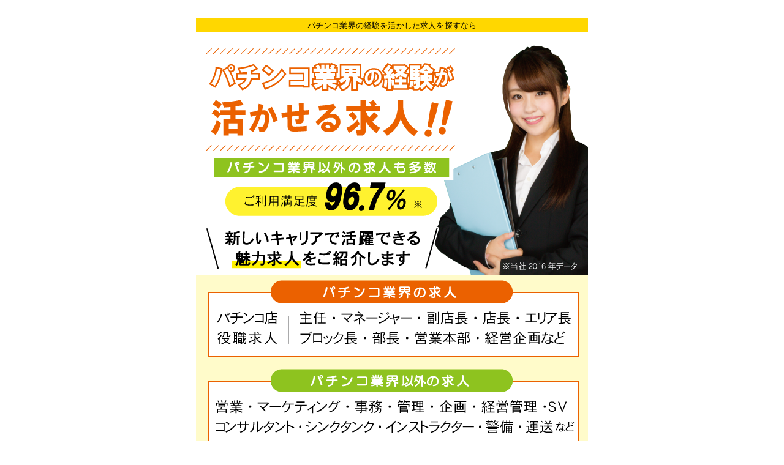

--- FILE ---
content_type: text/html; charset=UTF-8
request_url: https://hr.pac-ex.com/lp.pachinko/
body_size: 15370
content:

<!DOCTYPE html>
<html lang="ja" class="no-js">
<head>
<meta charset="UTF-8" />
<meta name="viewport" content="width=device-width, initial-scale=1" />
<title>パック・エックスLP | パチンコ業界の経験を活かした転職・求人をゲットするなら</title>
<link rel="profile" href="http://gmpg.org/xfn/11" />
<link rel="pingback" href="https://hr.pac-ex.com/blog/xmlrpc.php" />
<meta name='robots' content='noindex, nofollow' />
<link rel='dns-prefetch' href='//cdn.jsdelivr.net' />
<link rel="alternate" type="application/rss+xml" title="パック・エックスLP &raquo; フィード" href="https://hr.pac-ex.com/feed/" />
<link rel="alternate" type="application/rss+xml" title="パック・エックスLP &raquo; コメントフィード" href="https://hr.pac-ex.com/comments/feed/" />
<script type="text/javascript">
/* <![CDATA[ */
window._wpemojiSettings = {"baseUrl":"https:\/\/s.w.org\/images\/core\/emoji\/15.0.3\/72x72\/","ext":".png","svgUrl":"https:\/\/s.w.org\/images\/core\/emoji\/15.0.3\/svg\/","svgExt":".svg","source":{"concatemoji":"https:\/\/hr.pac-ex.com\/blog\/wp-includes\/js\/wp-emoji-release.min.js?ver=6.5.7"}};
/*! This file is auto-generated */
!function(i,n){var o,s,e;function c(e){try{var t={supportTests:e,timestamp:(new Date).valueOf()};sessionStorage.setItem(o,JSON.stringify(t))}catch(e){}}function p(e,t,n){e.clearRect(0,0,e.canvas.width,e.canvas.height),e.fillText(t,0,0);var t=new Uint32Array(e.getImageData(0,0,e.canvas.width,e.canvas.height).data),r=(e.clearRect(0,0,e.canvas.width,e.canvas.height),e.fillText(n,0,0),new Uint32Array(e.getImageData(0,0,e.canvas.width,e.canvas.height).data));return t.every(function(e,t){return e===r[t]})}function u(e,t,n){switch(t){case"flag":return n(e,"\ud83c\udff3\ufe0f\u200d\u26a7\ufe0f","\ud83c\udff3\ufe0f\u200b\u26a7\ufe0f")?!1:!n(e,"\ud83c\uddfa\ud83c\uddf3","\ud83c\uddfa\u200b\ud83c\uddf3")&&!n(e,"\ud83c\udff4\udb40\udc67\udb40\udc62\udb40\udc65\udb40\udc6e\udb40\udc67\udb40\udc7f","\ud83c\udff4\u200b\udb40\udc67\u200b\udb40\udc62\u200b\udb40\udc65\u200b\udb40\udc6e\u200b\udb40\udc67\u200b\udb40\udc7f");case"emoji":return!n(e,"\ud83d\udc26\u200d\u2b1b","\ud83d\udc26\u200b\u2b1b")}return!1}function f(e,t,n){var r="undefined"!=typeof WorkerGlobalScope&&self instanceof WorkerGlobalScope?new OffscreenCanvas(300,150):i.createElement("canvas"),a=r.getContext("2d",{willReadFrequently:!0}),o=(a.textBaseline="top",a.font="600 32px Arial",{});return e.forEach(function(e){o[e]=t(a,e,n)}),o}function t(e){var t=i.createElement("script");t.src=e,t.defer=!0,i.head.appendChild(t)}"undefined"!=typeof Promise&&(o="wpEmojiSettingsSupports",s=["flag","emoji"],n.supports={everything:!0,everythingExceptFlag:!0},e=new Promise(function(e){i.addEventListener("DOMContentLoaded",e,{once:!0})}),new Promise(function(t){var n=function(){try{var e=JSON.parse(sessionStorage.getItem(o));if("object"==typeof e&&"number"==typeof e.timestamp&&(new Date).valueOf()<e.timestamp+604800&&"object"==typeof e.supportTests)return e.supportTests}catch(e){}return null}();if(!n){if("undefined"!=typeof Worker&&"undefined"!=typeof OffscreenCanvas&&"undefined"!=typeof URL&&URL.createObjectURL&&"undefined"!=typeof Blob)try{var e="postMessage("+f.toString()+"("+[JSON.stringify(s),u.toString(),p.toString()].join(",")+"));",r=new Blob([e],{type:"text/javascript"}),a=new Worker(URL.createObjectURL(r),{name:"wpTestEmojiSupports"});return void(a.onmessage=function(e){c(n=e.data),a.terminate(),t(n)})}catch(e){}c(n=f(s,u,p))}t(n)}).then(function(e){for(var t in e)n.supports[t]=e[t],n.supports.everything=n.supports.everything&&n.supports[t],"flag"!==t&&(n.supports.everythingExceptFlag=n.supports.everythingExceptFlag&&n.supports[t]);n.supports.everythingExceptFlag=n.supports.everythingExceptFlag&&!n.supports.flag,n.DOMReady=!1,n.readyCallback=function(){n.DOMReady=!0}}).then(function(){return e}).then(function(){var e;n.supports.everything||(n.readyCallback(),(e=n.source||{}).concatemoji?t(e.concatemoji):e.wpemoji&&e.twemoji&&(t(e.twemoji),t(e.wpemoji)))}))}((window,document),window._wpemojiSettings);
/* ]]> */
</script>
<style id='wp-emoji-styles-inline-css' type='text/css'>

	img.wp-smiley, img.emoji {
		display: inline !important;
		border: none !important;
		box-shadow: none !important;
		height: 1em !important;
		width: 1em !important;
		margin: 0 0.07em !important;
		vertical-align: -0.1em !important;
		background: none !important;
		padding: 0 !important;
	}
</style>
<link rel='stylesheet' id='wp-block-library-css' href='https://hr.pac-ex.com/blog/wp-includes/css/dist/block-library/style.min.css?ver=6.5.7' type='text/css' media='all' />
<style id='classic-theme-styles-inline-css' type='text/css'>
/*! This file is auto-generated */
.wp-block-button__link{color:#fff;background-color:#32373c;border-radius:9999px;box-shadow:none;text-decoration:none;padding:calc(.667em + 2px) calc(1.333em + 2px);font-size:1.125em}.wp-block-file__button{background:#32373c;color:#fff;text-decoration:none}
</style>
<style id='global-styles-inline-css' type='text/css'>
body{--wp--preset--color--black: #000000;--wp--preset--color--cyan-bluish-gray: #abb8c3;--wp--preset--color--white: #ffffff;--wp--preset--color--pale-pink: #f78da7;--wp--preset--color--vivid-red: #cf2e2e;--wp--preset--color--luminous-vivid-orange: #ff6900;--wp--preset--color--luminous-vivid-amber: #fcb900;--wp--preset--color--light-green-cyan: #7bdcb5;--wp--preset--color--vivid-green-cyan: #00d084;--wp--preset--color--pale-cyan-blue: #8ed1fc;--wp--preset--color--vivid-cyan-blue: #0693e3;--wp--preset--color--vivid-purple: #9b51e0;--wp--preset--gradient--vivid-cyan-blue-to-vivid-purple: linear-gradient(135deg,rgba(6,147,227,1) 0%,rgb(155,81,224) 100%);--wp--preset--gradient--light-green-cyan-to-vivid-green-cyan: linear-gradient(135deg,rgb(122,220,180) 0%,rgb(0,208,130) 100%);--wp--preset--gradient--luminous-vivid-amber-to-luminous-vivid-orange: linear-gradient(135deg,rgba(252,185,0,1) 0%,rgba(255,105,0,1) 100%);--wp--preset--gradient--luminous-vivid-orange-to-vivid-red: linear-gradient(135deg,rgba(255,105,0,1) 0%,rgb(207,46,46) 100%);--wp--preset--gradient--very-light-gray-to-cyan-bluish-gray: linear-gradient(135deg,rgb(238,238,238) 0%,rgb(169,184,195) 100%);--wp--preset--gradient--cool-to-warm-spectrum: linear-gradient(135deg,rgb(74,234,220) 0%,rgb(151,120,209) 20%,rgb(207,42,186) 40%,rgb(238,44,130) 60%,rgb(251,105,98) 80%,rgb(254,248,76) 100%);--wp--preset--gradient--blush-light-purple: linear-gradient(135deg,rgb(255,206,236) 0%,rgb(152,150,240) 100%);--wp--preset--gradient--blush-bordeaux: linear-gradient(135deg,rgb(254,205,165) 0%,rgb(254,45,45) 50%,rgb(107,0,62) 100%);--wp--preset--gradient--luminous-dusk: linear-gradient(135deg,rgb(255,203,112) 0%,rgb(199,81,192) 50%,rgb(65,88,208) 100%);--wp--preset--gradient--pale-ocean: linear-gradient(135deg,rgb(255,245,203) 0%,rgb(182,227,212) 50%,rgb(51,167,181) 100%);--wp--preset--gradient--electric-grass: linear-gradient(135deg,rgb(202,248,128) 0%,rgb(113,206,126) 100%);--wp--preset--gradient--midnight: linear-gradient(135deg,rgb(2,3,129) 0%,rgb(40,116,252) 100%);--wp--preset--font-size--small: 13px;--wp--preset--font-size--medium: 20px;--wp--preset--font-size--large: 36px;--wp--preset--font-size--x-large: 42px;--wp--preset--spacing--20: 0.44rem;--wp--preset--spacing--30: 0.67rem;--wp--preset--spacing--40: 1rem;--wp--preset--spacing--50: 1.5rem;--wp--preset--spacing--60: 2.25rem;--wp--preset--spacing--70: 3.38rem;--wp--preset--spacing--80: 5.06rem;--wp--preset--shadow--natural: 6px 6px 9px rgba(0, 0, 0, 0.2);--wp--preset--shadow--deep: 12px 12px 50px rgba(0, 0, 0, 0.4);--wp--preset--shadow--sharp: 6px 6px 0px rgba(0, 0, 0, 0.2);--wp--preset--shadow--outlined: 6px 6px 0px -3px rgba(255, 255, 255, 1), 6px 6px rgba(0, 0, 0, 1);--wp--preset--shadow--crisp: 6px 6px 0px rgba(0, 0, 0, 1);}:where(.is-layout-flex){gap: 0.5em;}:where(.is-layout-grid){gap: 0.5em;}body .is-layout-flex{display: flex;}body .is-layout-flex{flex-wrap: wrap;align-items: center;}body .is-layout-flex > *{margin: 0;}body .is-layout-grid{display: grid;}body .is-layout-grid > *{margin: 0;}:where(.wp-block-columns.is-layout-flex){gap: 2em;}:where(.wp-block-columns.is-layout-grid){gap: 2em;}:where(.wp-block-post-template.is-layout-flex){gap: 1.25em;}:where(.wp-block-post-template.is-layout-grid){gap: 1.25em;}.has-black-color{color: var(--wp--preset--color--black) !important;}.has-cyan-bluish-gray-color{color: var(--wp--preset--color--cyan-bluish-gray) !important;}.has-white-color{color: var(--wp--preset--color--white) !important;}.has-pale-pink-color{color: var(--wp--preset--color--pale-pink) !important;}.has-vivid-red-color{color: var(--wp--preset--color--vivid-red) !important;}.has-luminous-vivid-orange-color{color: var(--wp--preset--color--luminous-vivid-orange) !important;}.has-luminous-vivid-amber-color{color: var(--wp--preset--color--luminous-vivid-amber) !important;}.has-light-green-cyan-color{color: var(--wp--preset--color--light-green-cyan) !important;}.has-vivid-green-cyan-color{color: var(--wp--preset--color--vivid-green-cyan) !important;}.has-pale-cyan-blue-color{color: var(--wp--preset--color--pale-cyan-blue) !important;}.has-vivid-cyan-blue-color{color: var(--wp--preset--color--vivid-cyan-blue) !important;}.has-vivid-purple-color{color: var(--wp--preset--color--vivid-purple) !important;}.has-black-background-color{background-color: var(--wp--preset--color--black) !important;}.has-cyan-bluish-gray-background-color{background-color: var(--wp--preset--color--cyan-bluish-gray) !important;}.has-white-background-color{background-color: var(--wp--preset--color--white) !important;}.has-pale-pink-background-color{background-color: var(--wp--preset--color--pale-pink) !important;}.has-vivid-red-background-color{background-color: var(--wp--preset--color--vivid-red) !important;}.has-luminous-vivid-orange-background-color{background-color: var(--wp--preset--color--luminous-vivid-orange) !important;}.has-luminous-vivid-amber-background-color{background-color: var(--wp--preset--color--luminous-vivid-amber) !important;}.has-light-green-cyan-background-color{background-color: var(--wp--preset--color--light-green-cyan) !important;}.has-vivid-green-cyan-background-color{background-color: var(--wp--preset--color--vivid-green-cyan) !important;}.has-pale-cyan-blue-background-color{background-color: var(--wp--preset--color--pale-cyan-blue) !important;}.has-vivid-cyan-blue-background-color{background-color: var(--wp--preset--color--vivid-cyan-blue) !important;}.has-vivid-purple-background-color{background-color: var(--wp--preset--color--vivid-purple) !important;}.has-black-border-color{border-color: var(--wp--preset--color--black) !important;}.has-cyan-bluish-gray-border-color{border-color: var(--wp--preset--color--cyan-bluish-gray) !important;}.has-white-border-color{border-color: var(--wp--preset--color--white) !important;}.has-pale-pink-border-color{border-color: var(--wp--preset--color--pale-pink) !important;}.has-vivid-red-border-color{border-color: var(--wp--preset--color--vivid-red) !important;}.has-luminous-vivid-orange-border-color{border-color: var(--wp--preset--color--luminous-vivid-orange) !important;}.has-luminous-vivid-amber-border-color{border-color: var(--wp--preset--color--luminous-vivid-amber) !important;}.has-light-green-cyan-border-color{border-color: var(--wp--preset--color--light-green-cyan) !important;}.has-vivid-green-cyan-border-color{border-color: var(--wp--preset--color--vivid-green-cyan) !important;}.has-pale-cyan-blue-border-color{border-color: var(--wp--preset--color--pale-cyan-blue) !important;}.has-vivid-cyan-blue-border-color{border-color: var(--wp--preset--color--vivid-cyan-blue) !important;}.has-vivid-purple-border-color{border-color: var(--wp--preset--color--vivid-purple) !important;}.has-vivid-cyan-blue-to-vivid-purple-gradient-background{background: var(--wp--preset--gradient--vivid-cyan-blue-to-vivid-purple) !important;}.has-light-green-cyan-to-vivid-green-cyan-gradient-background{background: var(--wp--preset--gradient--light-green-cyan-to-vivid-green-cyan) !important;}.has-luminous-vivid-amber-to-luminous-vivid-orange-gradient-background{background: var(--wp--preset--gradient--luminous-vivid-amber-to-luminous-vivid-orange) !important;}.has-luminous-vivid-orange-to-vivid-red-gradient-background{background: var(--wp--preset--gradient--luminous-vivid-orange-to-vivid-red) !important;}.has-very-light-gray-to-cyan-bluish-gray-gradient-background{background: var(--wp--preset--gradient--very-light-gray-to-cyan-bluish-gray) !important;}.has-cool-to-warm-spectrum-gradient-background{background: var(--wp--preset--gradient--cool-to-warm-spectrum) !important;}.has-blush-light-purple-gradient-background{background: var(--wp--preset--gradient--blush-light-purple) !important;}.has-blush-bordeaux-gradient-background{background: var(--wp--preset--gradient--blush-bordeaux) !important;}.has-luminous-dusk-gradient-background{background: var(--wp--preset--gradient--luminous-dusk) !important;}.has-pale-ocean-gradient-background{background: var(--wp--preset--gradient--pale-ocean) !important;}.has-electric-grass-gradient-background{background: var(--wp--preset--gradient--electric-grass) !important;}.has-midnight-gradient-background{background: var(--wp--preset--gradient--midnight) !important;}.has-small-font-size{font-size: var(--wp--preset--font-size--small) !important;}.has-medium-font-size{font-size: var(--wp--preset--font-size--medium) !important;}.has-large-font-size{font-size: var(--wp--preset--font-size--large) !important;}.has-x-large-font-size{font-size: var(--wp--preset--font-size--x-large) !important;}
.wp-block-navigation a:where(:not(.wp-element-button)){color: inherit;}
:where(.wp-block-post-template.is-layout-flex){gap: 1.25em;}:where(.wp-block-post-template.is-layout-grid){gap: 1.25em;}
:where(.wp-block-columns.is-layout-flex){gap: 2em;}:where(.wp-block-columns.is-layout-grid){gap: 2em;}
.wp-block-pullquote{font-size: 1.5em;line-height: 1.6;}
</style>
<link rel='stylesheet' id='contact-form-7-css' href='https://hr.pac-ex.com/blog/wp-content/plugins/contact-form-7/includes/css/styles.css?ver=5.9.6' type='text/css' media='all' />
<link rel='stylesheet' id='tinyjpfont-styles-css' href='https://hr.pac-ex.com/blog/wp-content/plugins/japanese-font-for-tinymce/addfont.css?ver=6.5.7' type='text/css' media='all' />
<link rel='stylesheet' id='swiper-style-css' href='https://cdn.jsdelivr.net/npm/swiper@11/swiper-bundle.min.css?ver=6.5.7' type='text/css' media='all' />
<link rel='stylesheet' id='wp-pagenavi-css' href='https://hr.pac-ex.com/blog/wp-content/plugins/wp-pagenavi/pagenavi-css.css?ver=2.70' type='text/css' media='all' />
<link rel='stylesheet' id='parent-style-css' href='https://hr.pac-ex.com/blog/wp-content/themes/my_surfarama/style.css?ver=6.5.7' type='text/css' media='all' />
<link rel='stylesheet' id='surfarama_style-css' href='https://hr.pac-ex.com/blog/wp-content/themes/my_surfarama_child/style.css?ver=6.5.7' type='text/css' media='all' />
<link rel='stylesheet' id='tablepress-default-css' href='https://hr.pac-ex.com/blog/wp-content/plugins/tablepress/css/build/default.css?ver=2.3.2' type='text/css' media='all' />
<script type="text/javascript" src="https://hr.pac-ex.com/blog/wp-includes/js/jquery/jquery.min.js?ver=3.7.1" id="jquery-core-js"></script>
<script type="text/javascript" src="https://hr.pac-ex.com/blog/wp-includes/js/jquery/jquery-migrate.min.js?ver=3.4.1" id="jquery-migrate-js"></script>
<script type="text/javascript" src="https://hr.pac-ex.com/blog/wp-content/themes/my_surfarama/library/js/modernizr-2.6.2.min.js?ver=2.6.2" id="modernizr-js"></script>
<script type="text/javascript" src="https://hr.pac-ex.com/blog/wp-includes/js/imagesloaded.min.js?ver=5.0.0" id="imagesloaded-js"></script>
<script type="text/javascript" src="https://hr.pac-ex.com/blog/wp-includes/js/masonry.min.js?ver=4.2.2" id="masonry-js"></script>
<script type="text/javascript" src="https://hr.pac-ex.com/blog/wp-content/themes/my_surfarama/library/js/scripts.js?ver=1.0.0" id="surfarama_custom_js-js"></script>
<link rel="https://api.w.org/" href="https://hr.pac-ex.com/wp-json/" /><link rel="alternate" type="application/json" href="https://hr.pac-ex.com/wp-json/wp/v2/pages/973" /><link rel="EditURI" type="application/rsd+xml" title="RSD" href="https://hr.pac-ex.com/blog/xmlrpc.php?rsd" />
<link rel="canonical" href="https://hr.pac-ex.com/lp.pachinko/" />
<link rel='shortlink' href='https://hr.pac-ex.com/?p=973' />
<link rel="alternate" type="application/json+oembed" href="https://hr.pac-ex.com/wp-json/oembed/1.0/embed?url=https%3A%2F%2Fhr.pac-ex.com%2Flp.pachinko%2F" />
<link rel="alternate" type="text/xml+oembed" href="https://hr.pac-ex.com/wp-json/oembed/1.0/embed?url=https%3A%2F%2Fhr.pac-ex.com%2Flp.pachinko%2F&#038;format=xml" />
<!-- start Simple Custom CSS and JS -->
<style type="text/css">
.sawada-btnarea {
  padding: 0px 0px;
  position: relative;
}

@media screen and (min-width: 768px) {
  .sawada-btnarea {
    padding: 0px 0px;
	}
}

@media screen and (max-width: 600px) {
	.sawada-btnarea a:hover {
    opacity: 0;
  }
}

.sawada-btnarea_btn, .pac-btnarea_tel {
  border-radius: 8px;
	display: block;
  margin-bottom:0px;
}

@media screen and (min-width: 768px) {
  .sawada-btnarea_btn, .sawada-btnarea_tel {
	 margin-bottom: 0px;
  }
}

.sawada-btnarea_btn {
  font-size: 16px;
  font-family: "ヒラギノ角ゴシック Pro W8", "Hiragino Kaku Gothic Pro", "Noto Sans JP", "メイリオ", Meiryo, "游ゴシック", "Yu Gothic", YuGothic, sans-serif;
  font-weight: bold;
  border: 1px solid #fff;
  color: #fff;
  background: -webkit-linear-gradient(top, #ff934f 0%, #ff5400 55%, #ff5f00 100%);
  background: linear-gradient(to bottom, #ff934f 0%, #ff5400 55%, #ff5f00 100%);
	line-height: 1.0;
  padding: 22px 10px;
	position: relative;
}

@media screen and (min-width: 768px) {
  .sawada-btnarea_btn {
    font-size: 32px;
	padding: 36px 30px;
  }
}

.sawada-btnarea_btn:after {
  content: '';
  position: absolute;
	position: absolute;
  top: 50%;
	-webkit-transform: translateY(-50%);
	  transform: translateY(-50%);
  right: 0;
  background-image: url(https://hr.pac-ex.com/blog/wp-content/uploads/2017/11/arrow.png);
	background-repeat: no-repeat;
  background-size: contain;
   width: 30px;
	height: 30px;
  margin-right: 10px;
}

@media screen and (min-width: 768px) {
  .sawada-btnarea_btn:after {
    width: 52px;
	 height: 52px;
    margin-right: 30px;
  }
}

.sawada-btnarea_tel {
  background: -webkit-linear-gradient(top, #d1e491 0%, #abcd3b 27%, #9dc518 100%);
  background: linear-gradient(to bottom, #d1e491 0%, #abcd3b 27%, #9dc518 100%);
  padding: 10px 0;
  display: block;
}

@media screen and (min-width: 768px) {
  .sawada-btnarea_tel {
	 padding: 20px 0;
  }
}

.sawada-btnarea_tel img {
  display: block;
  margin: auto;
  width: 90%;
  max-width: 100%;
}

.sawada-btnarea_label {
  color: #ff6000;
  background-color: #fff;
  display: inline-block;
  vertical-align: middle;
	font-size: 18px;
  margin-right: 10px;
  padding: 10px;
  border-radius: 4px;
}

@media screen and (min-width: 768px) {
  .sawada-btnarea_label {
	 font-size: 38px;
	 margin-right: 20px;
  }
}

.sawada-btnarea_btntxt {
  display: inline-block;
  vertical-align: middle;
  position: relative;
  z-index: 2;
	font-size: 20px;
}

@media screen and (min-width: 768px) {
  .sawada-btnarea_btntxt {
	font-size: 32px;
  }
}

.sawada-btnarea_txt {
  font-size: 16px;
	font-family: "ヒラギノ角ゴシック Pro W8", "Hiragino Kaku Gothic Pro", "Noto Sans JP", "メイリオ", Meiryo, "游ゴシック", "Yu Gothic", YuGothic, sans-serif;
  font-weight: bold;
  text-align: center;
  color: #fff;
  margin-bottom: 23px;
}

@media screen and (min-width: 768px) {
	.sawada-btnarea_txt {
	  margin-bottom: 46px;
	}
}</style>
<!-- end Simple Custom CSS and JS -->
<!-- start Simple Custom CSS and JS -->
<style type="text/css">
@charset "UTF-8";
/*
-----------------------------------------------------------------------
style
-----------------------------------------------------------------------
*/
input[type=text],
input[type=tel],
input[type=email],
select {
  font-size: 16px;
}

@media screen and (min-width: 768px) {
  #container {
    width: 940px;
    margin: auto;
  }
}

#container .post_content {
  margin-top: 20px;
}

body #container header#branding,
body #container footer#colophon {
  display: none;
}

.post_content .pac-wrapper img {
  margin-top: 0;
  margin-bottom: 0;
}

.post_content .pac-wrapper dt,
.post_content .pac-wrapper dd {
  font-family: "ヒラギノ角ゴシック Pro W5", "Hiragino Kaku Gothic Pro", "Noto Sans JP", "メイリオ", Meiryo, "游ゴシック", "Yu Gothic", YuGothic, sans-serif;
  font-style: normal;
  margin-top: 0;
  border: none;
}

a, h2, h3, p, dl {
  margin: 0;
  padding: 0;
  font-size: 14px;
}

@media screen and (min-width: 768px) {
  a, h2, h3, p, dl {
    font-size: 16px;
  }
}

.pac-wrapper {
  width: 100%;
  margin: auto;
  font-family: "ヒラギノ角ゴシック Pro W5", "Hiragino Kaku Gothic Pro", "Noto Sans JP", "メイリオ", Meiryo, "游ゴシック", "Yu Gothic", YuGothic, sans-serif;
}

@media screen and (min-width: 768px) {
  .pac-wrapper {
    width: 640px;
  }
}

.pac-wrapper a {
  text-decoration: none;
  -webkit-transition: .3s;
  transition: .3s;
}

.pac-wrapper a:hover {
  opacity: .8;
}

.pac-wrapper h2 {
  font-family: "ヒラギノ角ゴシック Pro W8", "Hiragino Kaku Gothic Pro", "Noto Sans JP", "メイリオ", Meiryo, "游ゴシック", "Yu Gothic", YuGothic, sans-serif;
  font-size: 22px;
  line-height: 1.0;
}

@media screen and (min-width: 768px) {
  .pac-wrapper h2 {
    font-size: 28px;
  }
}

.pac-wrapper input {
  border-radius: 7px;
}

.pac-wrapper .your-exp select {
  padding: 10px;
}

.pac-head h2 {
  background-color: #2f97d9;
  color: #fff;
  display: block;
  margin-bottom: 20px;
  padding: 13px 15px;
}

@media screen and (min-width: 768px) {
  .pac-head h2 {
    padding: 26px 30px;
  }
}

.pac-head p {
  margin: auto;
  margin-bottom: 10px;
}

@media screen and (min-width: 768px) {
  .pac-head p {
    width: 580px;
  }
}

.pac-head img {
  width: 100%;
  display: block;
}

.pac-head_mvttl {
  color: #000;
  display: block;
  font-family: "Noto Sans JP", "メイリオ", Meiryo, "游ゴシック", "Yu Gothic", YuGothic, sans-serif;
  font-weight: 900;
  font-size: 20px;
  margin-top: 20px;
  line-height: 1.0;
}

@media screen and (min-width: 768px) {
  .pac-head_mvttl {
    margin-top: 30px;
    font-size: 40px;
  }
}

.pac-btnarea {
  padding: 20px 15px;
  position: relative;
}

@media screen and (min-width: 768px) {
  .pac-btnarea {
    padding: 40px 30px;
  }
}

@media screen and (max-width: 600px) {
  .pac-btnarea a:hover {
    opacity: 1;
  }
}

.pac-btnarea_btn, .pac-btnarea_tel {
  border-radius: 8px;
  display: block;
  margin-bottom: 5px;
}

@media screen and (min-width: 768px) {
  .pac-btnarea_btn, .pac-btnarea_tel {
    margin-bottom: 15px;
  }
}

.pac-btnarea_btn {
  font-size: 16px;
  font-family: "ヒラギノ角ゴシック Pro W8", "Hiragino Kaku Gothic Pro", "Noto Sans JP", "メイリオ", Meiryo, "游ゴシック", "Yu Gothic", YuGothic, sans-serif;
  font-weight: bold;
  border: 1px solid #fff;
  color: #fff;
  background: -webkit-linear-gradient(top, #ff934f 0%, #ff5400 55%, #ff5f00 100%);
  background: linear-gradient(to bottom, #ff934f 0%, #ff5400 55%, #ff5f00 100%);
  line-height: 1.0;
  padding: 22px 10px;
  position: relative;
}

@media screen and (min-width: 768px) {
  .pac-btnarea_btn {
    font-size: 32px;
    padding: 36px 30px;
  }
}

.pac-btnarea_btn:after {
  content: '';
  position: absolute;
  position: absolute;
  top: 50%;
  -webkit-transform: translateY(-50%);
          transform: translateY(-50%);
  right: 0;
  background-image: url(https://hr.pac-ex.com/blog/wp-content/uploads/2017/11/arrow.png);
  background-repeat: no-repeat;
  background-size: contain;
  width: 30px;
  height: 30px;
  margin-right: 10px;
}

@media screen and (min-width: 768px) {
  .pac-btnarea_btn:after {
    width: 52px;
    height: 52px;
    margin-right: 30px;
  }
}

.pac-btnarea_tel {
  background: -webkit-linear-gradient(top, #d1e491 0%, #abcd3b 27%, #9dc518 100%);
  background: linear-gradient(to bottom, #d1e491 0%, #abcd3b 27%, #9dc518 100%);
  padding: 10px 0;
  display: block;
}

@media screen and (min-width: 768px) {
  .pac-btnarea_tel {
    padding: 20px 0;
  }
}

.pac-btnarea_tel img {
  display: block;
  margin: auto;
  width: 90%;
  max-width: 100%;
}

.pac-btnarea_label {
  color: #ff6000;
  background-color: #fff;
  display: inline-block;
  vertical-align: middle;
  font-size: 18px;
  margin-right: 10px;
  padding: 10px;
  border-radius: 4px;
}

@media screen and (min-width: 768px) {
  .pac-btnarea_label {
    font-size: 38px;
    margin-right: 20px;
  }
}

.pac-btnarea_btntxt {
  display: inline-block;
  vertical-align: middle;
  position: relative;
  z-index: 2;
  font-size: 20px;
}

@media screen and (min-width: 768px) {
  .pac-btnarea_btntxt {
    font-size: 32px;
  }
}

.pac-btnarea_txt {
  font-size: 16px;
  font-family: "ヒラギノ角ゴシック Pro W8", "Hiragino Kaku Gothic Pro", "Noto Sans JP", "メイリオ", Meiryo, "游ゴシック", "Yu Gothic", YuGothic, sans-serif;
  font-weight: bold;
  text-align: center;
  color: #fff;
  margin-bottom: 23px;
}

@media screen and (min-width: 768px) {
  .pac-btnarea_txt {
    margin-bottom: 46px;
  }
}

.pac-main h2 {
  margin-bottom: 25px;
}

@media screen and (min-width: 768px) {
  .pac-main h2 {
    font-size: 24px;
  }
}

.pac-main h2 span {
  font-size: 16px;
  font-family: "ヒラギノ角ゴシック Pro W5", "Hiragino Kaku Gothic Pro", "Noto Sans JP", "メイリオ", Meiryo, "游ゴシック", "Yu Gothic", YuGothic, sans-serif;
  font-weight: normal;
  margin-left: 10px;
  display: inline-block;
  vertical-align: middle;
}

@media screen and (min-width: 768px) {
  .pac-main h2 span {
    font-size: 24px;
    margin-left: 60px;
  }
}

.pac-main h3 {
  background-color: #2f97d9;
  color: #fff;
  margin-bottom: 15px;
  padding: 15px;
  line-height: 1.0;
  font-family: "ヒラギノ角ゴシック Pro W8", "Hiragino Kaku Gothic Pro", "Noto Sans JP", "メイリオ", Meiryo, "游ゴシック", "Yu Gothic", YuGothic, sans-serif;
  font-weight: bold;
  font-size: 16px;
}

@media screen and (min-width: 768px) {
  .pac-main h3 {
    margin-bottom: 30px;
    font-size: 20px;
  }
}

.pac-main_box {
  margin-bottom: 44px;
}

.pac-main_shop {
  display: -webkit-box;
  display: -ms-flexbox;
  display: flex;
  -ms-flex-pack: distribute;
      justify-content: space-around;
  width: 100%;
  margin-bottom: 25px;
}

.pac-main_shop_item:not(:last-of-type) {
  margin-right: 20px;
}

@media screen and (min-width: 768px) {
  .pac-main_shop_item:not(:last-of-type) {
    margin-right: 30px;
  }
}

.pac-main_shop img {
  display: block;
  max-width: 100%;
}

.pac-main_shop:first-of-type {
  margin-bottom: 20px;
}

@media screen and (min-width: 768px) {
  .pac-main_shop:first-of-type {
    margin-bottom: 30px;
  }
}

@media screen and (min-width: 768px) {
  .pac-main_shop_txt {
    font-size: 14px;
  }
}

.pac-main_reason {
  display: table;
}

@media screen and (min-width: 768px) {
  .pac-main_reason {
    padding: 0;
  }
}

.pac-main_reason dt {
  display: table-cell;
  vertical-align: middle;
  width: 60px;
  height: 60px;
  border-radius: 50%;
  overflow: hidden;
  position: relative;
}

@media screen and (min-width: 768px) {
  .pac-main_reason dt {
    width: 130px;
    height: 130px;
  }
}

.pac-main_reason dt img {
  display: block;
  max-width: 100%;
  position: absolute;
  position: absolute;
  top: 50%;
  -webkit-transform: translateY(-50%);
          transform: translateY(-50%);
  border-radius: 50%;
}

.pac-main_reason dt span {
  display: block;
}

.pac-main_reason dd {
  display: table-cell;
  vertical-align: middle;
  padding-left: 15px;
}

@media screen and (min-width: 768px) {
  .pac-main_reason dd {
    padding-left: 30px;
  }
}

.pac-main_reason dd span {
  display: block;
  line-height: 1.0;
  font-size: 16px;
  margin-bottom: 10px;
}

@media screen and (min-width: 768px) {
  .pac-main_reason dd span {
    margin-bottom: 15px;
    font-size: 20px;
  }
}

.pac-content {
  margin-bottom: 25px;
}

@media screen and (min-width: 768px) {
  .pac-content {
    margin-bottom: 50px;
  }
}

.pac-content_send {
  display: block;
  width: 285px;
  margin: auto;
}
</style>
<!-- end Simple Custom CSS and JS -->
<link rel="Shortcut Icon" type="image/x-icon" href="https://hr.pac-ex.com/blog/wp-content/uploads/2017/11/favicon.png" />
	 <style id="surfarama-styles" type="text/css">
	      </style>
	<style type="text/css">.recentcomments a{display:inline !important;padding:0 !important;margin:0 !important;}</style><style type="text/css">.broken_link, a.broken_link {
	text-decoration: line-through;
}</style>
<link rel="stylesheet" href="https://hr.pac-ex.com/form/assets/css/style.css">
</head>

<body class="page-template page-template-full-width-page page-template-full-width-page-php page page-id-973 single-author">
<!-- new -->
<div id="container">
	<div id="search-box-wrap">
	<div id="search-box">
	   <div id="close-x">x</div>
	   <form role="search" method="get" id="searchform" class="searchform" action="https://hr.pac-ex.com/">
				<div>
					<label class="screen-reader-text" for="s">検索:</label>
					<input type="text" value="" name="s" id="s" />
					<input type="submit" id="searchsubmit" value="検索" />
				</div>
			</form>	</div>
    </div>

	<header id="branding" role="banner">
      <div id="inner-header" class="clearfix">
		<div id="site-heading">
					<div id="site-title"><a href="https://hr.pac-ex.com/" title="パック・エックスLP" rel="home">パック・エックスLP</a></div>
	    		</div>

	<div id="social-media" class="clearfix">

		
	    
	    
	    
	    
	    
	    
	    
	    
	    
	    
	    
	    
	    <div id="search-icon"></div>

	 </div>

      </div>

      <nav id="access" role="navigation">
			<h1 class="assistive-text section-heading">Main menu</h1>
			<div class="skip-link screen-reader-text"><a href="#content" title="Skip to content">Skip to content</a></div>
			<div class="menu"><ul><li ><a href="https://hr.pac-ex.com/">ホーム</a></li><li class="page_item page-item-5684"><a href="https://hr.pac-ex.com/lp.offer1">【HR】スカウト（澤田）</a></li><li class="page_item page-item-2368"><a href="https://hr.pac-ex.com/lp.sns_2">【地元就職】好きな街で働こう</a></li><li class="page_item page-item-7118"><a href="https://hr.pac-ex.com/%e3%80%90%e5%bd%b9%e8%81%b7%e8%80%85%e6%b1%82%e4%ba%ba%ef%bc%88%e9%83%bd%e9%81%93%e5%ba%9c%e7%9c%8c%e5%88%a5%ef%bc%89%e3%80%91%e3%83%86%e3%82%b9%e3%83%8820231114/">【役職者求人（都道府県別）】テスト20231114</a></li><li class="page_item page-item-6703"><a href="https://hr.pac-ex.com/lp15c/">【試作】LP15c</a></li><li class="page_item page-item-9116"><a href="https://hr.pac-ex.com/1-2/">1</a></li><li class="page_item page-item-9120"><a href="https://hr.pac-ex.com/2-2/">2</a></li><li class="page_item page-item-3280"><a href="https://hr.pac-ex.com/lp.yamanashi_2">2山梨県</a></li><li class="page_item page-item-2084"><a href="https://hr.pac-ex.com/lp.aichi_2">２愛知県</a></li><li class="page_item page-item-1943"><a href="https://hr.pac-ex.com/lp.tokyo_2">２東京都</a></li><li class="page_item page-item-2070"><a href="https://hr.pac-ex.com/lp.kanagawa_2">２神奈川県</a></li><li class="page_item page-item-2259"><a href="https://hr.pac-ex.com/lp.fukuoka_2">２福岡</a></li><li class="page_item page-item-2280"><a href="https://hr.pac-ex.com/lp.ibaraki_2">２茨城県</a></li><li class="page_item page-item-9124"><a href="https://hr.pac-ex.com/3-2/">3</a></li><li class="page_item page-item-3149"><a href="https://hr.pac-ex.com/lp.indeed/">indeed</a></li><li class="page_item page-item-1656"><a href="https://hr.pac-ex.com/lp.taxi">kmタクシー｜国際自動車グループのドライバー（運転手）求人</a></li><li class="page_item page-item-9641"><a href="https://hr.pac-ex.com/nexus%e6%a0%aa%e5%bc%8f%e4%bc%9a%e7%a4%be/">NEXUS株式会社</a></li><li class="page_item page-item-4041"><a href="https://hr.pac-ex.com/lp.pro2-1">pro 2-1</a></li><li class="page_item page-item-4618"><a href="https://hr.pac-ex.com/lp.pro2-2">pro 2-2</a></li><li class="page_item page-item-3331"><a href="https://hr.pac-ex.com/ryo/">ryo</a></li><li class="page_item page-item-2655"><a href="https://hr.pac-ex.com/sample_form">sample_form</a></li><li class="page_item page-item-10"><a href="https://hr.pac-ex.com/test%e3%83%9a%e3%83%bc%e3%82%b8/">testページ</a></li><li class="page_item page-item-4929"><a href="https://hr.pac-ex.com/lp.pro3">vendors_LP20210709</a></li><li class="page_item page-item-5577"><a href="https://hr.pac-ex.com/lp.pro">あなたの街のpro</a></li><li class="page_item page-item-6746"><a href="https://hr.pac-ex.com/%E3%82%A2%E3%83%B3%E3%83%80%E3%83%BC%E3%83%84%E3%83%AA%E3%83%BC%E6%A0%AA%E5%BC%8F%E4%BC%9A%E7%A4%BE">アンダーツリー株式会社</a></li><li class="page_item page-item-7355"><a href="https://hr.pac-ex.com/%E3%82%AF%E3%82%A1%E3%83%88%E3%83%AD%E3%83%96%E3%83%BC%E3%83%A0%E6%A0%AA%E5%BC%8F%E4%BC%9A%E7%A4%BE">クァトロブーム株式会社</a></li><li class="page_item page-item-7445"><a href="https://hr.pac-ex.com/%E6%A0%AA%E5%BC%8F%E4%BC%9A%E7%A4%BE%E4%B8%89%E6%B0%B8%EF%BC%88%E3%82%B5%E3%83%B3%E3%82%A8%E3%82%A4%E3%82%B0%E3%83%AB%E3%83%BC%E3%83%97%EF%BC%89">サンエイグループ</a></li><li class="page_item page-item-9006"><a href="https://hr.pac-ex.com/%e3%81%a6%e3%81%99%e3%81%a8-2/">てすと</a></li><li class="page_item page-item-9009"><a href="https://hr.pac-ex.com/%e3%81%a6%e3%81%99%e3%81%a8-3/">てすと</a></li><li class="page_item page-item-9028"><a href="https://hr.pac-ex.com/9028-2/">てすと</a></li><li class="page_item page-item-3289"><a href="https://hr.pac-ex.com/test/">テスト</a></li><li class="page_item page-item-9595"><a href="https://hr.pac-ex.com/9595-2/">トリックスターズ・アレア</a></li><li class="page_item page-item-7410"><a href="https://hr.pac-ex.com/%E3%83%88%E3%83%AA%E3%83%83%E3%82%AF%E3%82%B9%E3%82%BF%E3%83%BC%E3%82%BA%EF%BD%A5%E3%82%A2%E3%83%AC%E3%82%A2%E6%A0%AA%E5%BC%8F%E4%BC%9A%E7%A4%BE">トリックスターズ･アレア株式会社</a></li><li class="page_item page-item-973 current_page_item"><a href="https://hr.pac-ex.com/lp.pachinko/" aria-current="page">パチンコ業界の経験を活かした転職・求人をゲットするなら</a></li><li class="page_item page-item-5873"><a href="https://hr.pac-ex.com/private_jobs/">パチンコ業界の非公開求人とは？</a></li><li class="page_item page-item-2326"><a href="https://hr.pac-ex.com/lp.sns">パチンコ転職ならパチンコキャリア</a></li><li class="page_item page-item-7462"><a href="https://hr.pac-ex.com/%E3%83%93%E3%83%BC%E3%83%97%E3%83%A9%E3%82%B9%E3%83%BB%E3%82%B0%E3%83%AB%E3%83%BC%E3%83%97%E6%A0%AA%E5%BC%8F%E4%BC%9A%E7%A4%BE">ビープラス・グループ株式会社</a></li><li class="page_item page-item-7286"><a href="https://hr.pac-ex.com/%E3%83%92%E3%83%A5%E3%83%BC%E3%83%8D%E3%83%83%E3%83%84%E3%82%B8%E3%83%A3%E3%83%91%E3%83%B3%E6%A0%AA%E5%BC%8F%E4%BC%9A%E7%A4%BE">ヒューネッツジャパン株式会社</a></li><li class="page_item page-item-7527"><a href="https://hr.pac-ex.com/%E3%83%9F%E3%82%AB%E3%83%89%E8%A6%B3%E5%85%89%E6%A0%AA%E5%BC%8F%E4%BC%9A%E7%A4%BE">ミカド観光株式会社</a></li><li class="page_item page-item-7414"><a href="https://hr.pac-ex.com/%E4%B8%89%E6%81%B5%E8%A6%B3%E5%85%89%E6%A0%AA%E5%BC%8F%E4%BC%9A%E7%A4%BE">三恵観光株式会社</a></li><li class="page_item page-item-4787"><a href="https://hr.pac-ex.com/lp.mie_pro">三重pro</a></li><li class="page_item page-item-4134"><a href="https://hr.pac-ex.com/lp.mie_pro2">三重pro2</a></li><li class="page_item page-item-658"><a href="https://hr.pac-ex.com/lp.mie">三重県のパチンコ正社員求人（福利厚生充実）</a></li><li class="page_item page-item-4038"><a href="https://hr.pac-ex.com/lp.kyushu_pro2-1">九州 pro2-1</a></li><li class="page_item page-item-7341"><a href="https://hr.pac-ex.com/%E4%BA%94%E6%9C%88%E5%A5%B3%E7%B7%8F%E5%90%88%E3%83%97%E3%83%AD%E3%83%80%E3%82%AF%E3%83%88%E6%A0%AA%E5%BC%8F%E4%BC%9A%E7%A4%BE">五月女総合プロダクト株式会社</a></li><li class="page_item page-item-4798"><a href="https://hr.pac-ex.com/lp.kyoto_pro">京都pro</a></li><li class="page_item page-item-4139"><a href="https://hr.pac-ex.com/lp.kyoto_pro2">京都pro2</a></li><li class="page_item page-item-574"><a href="https://hr.pac-ex.com/lp.kyoto">京都府</a></li><li class="page_item page-item-4856"><a href="https://hr.pac-ex.com/lp.saga_pro">佐賀pro</a></li><li class="page_item page-item-4346"><a href="https://hr.pac-ex.com/lp.saga_pro2">佐賀pro2</a></li><li class="page_item page-item-930"><a href="https://hr.pac-ex.com/lp.saga">佐賀県</a></li><li class="page_item page-item-7537"><a href="https://hr.pac-ex.com/%E5%85%AB%E5%9F%8E%E8%A6%B3%E5%85%89%E9%96%8B%E7%99%BA%E6%A0%AA%E5%BC%8F%E4%BC%9A%E7%A4%BE">八城観光開発株式会社</a></li><li class="page_item page-item-4815"><a href="https://hr.pac-ex.com/lp.hyogo_pro">兵庫pro</a></li><li class="page_item page-item-4147"><a href="https://hr.pac-ex.com/lp.hyogo_pro2">兵庫pro2</a></li><li class="page_item page-item-505"><a href="https://hr.pac-ex.com/lp.hyogo">兵庫県</a></li><li class="page_item page-item-430"><a href="https://hr.pac-ex.com/lp.hokkaido">北海道</a></li><li class="page_item page-item-3214"><a href="https://hr.pac-ex.com/%E5%8C%97%E6%B5%B7%E9%81%93%EF%BC%88%E3%83%80%E3%83%9F%E3%83%BC%EF%BC%89/abcde">北海道（ダミー）</a></li><li class="page_item page-item-4047"><a href="https://hr.pac-ex.com/lp.hokkaido_pro">北海道pro</a></li><li class="page_item page-item-4050"><a href="https://hr.pac-ex.com/lp.hokkaido_pro2">北海道pro2</a></li><li class="page_item page-item-4045"><a href="https://hr.pac-ex.com/lp.hokkaido_pro2-1">北海道pro2-1</a></li><li class="page_item page-item-2088"><a href="https://hr.pac-ex.com/lp.hokkaido_2">北海道のパチンコ正社員求人（福利厚生充実）</a></li><li class="page_item page-item-3769"><a href="https://hr.pac-ex.com/lp.chiba_pro">千葉pro</a></li><li class="page_item page-item-3964"><a href="https://hr.pac-ex.com/lp.chiba_pro2">千葉pro2</a></li><li class="page_item page-item-23"><a href="https://hr.pac-ex.com/lp.chiba">千葉県</a></li><li class="page_item page-item-2075"><a href="https://hr.pac-ex.com/lp.chiba_2">千葉県のパチンコ正社員求人（福利厚生充実）</a></li><li class="page_item page-item-4825"><a href="https://hr.pac-ex.com/lp.wakayama_pro">和歌山pro</a></li><li class="page_item page-item-4256"><a href="https://hr.pac-ex.com/lp.wakayama_pro2">和歌山pro2</a></li><li class="page_item page-item-893"><a href="https://hr.pac-ex.com/lp.wakayama">和歌山県</a></li><li class="page_item page-item-3788"><a href="https://hr.pac-ex.com/lp.saitama_pro">埼玉pro</a></li><li class="page_item page-item-3958"><a href="https://hr.pac-ex.com/lp.saitama_pro2">埼玉pro2</a></li><li class="page_item page-item-342"><a href="https://hr.pac-ex.com/lp.saitama">埼玉県</a></li><li class="page_item page-item-2065"><a href="https://hr.pac-ex.com/lp.saitama_2">埼玉県のパチンコ正社員求人（福利厚生充実）</a></li><li class="page_item page-item-4871"><a href="https://hr.pac-ex.com/lp.oita_pro">大分pro</a></li><li class="page_item page-item-4217"><a href="https://hr.pac-ex.com/lp.oita_pro2">大分pro2</a></li><li class="page_item page-item-830"><a href="https://hr.pac-ex.com/lp.oita/">大分県</a></li><li class="page_item page-item-7375"><a href="https://hr.pac-ex.com/%E5%A4%A7%E5%92%8C%E5%95%86%E4%BA%8B%E6%A0%AA%E5%BC%8F%E4%BC%9A%E7%A4%BE">大和商事株式会社</a></li><li class="page_item page-item-7529"><a href="https://hr.pac-ex.com/%E5%A4%A7%E6%B0%B8%E7%94%A3%E6%A5%AD%E6%A0%AA%E5%BC%8F%E4%BC%9A%E7%A4%BE">大永産業株式会社</a></li><li class="page_item page-item-3806"><a href="https://hr.pac-ex.com/lp.osaka_pro">大阪pro</a></li><li class="page_item page-item-3955"><a href="https://hr.pac-ex.com/lp.osaka_pro2">大阪pro2</a></li><li class="page_item page-item-390"><a href="https://hr.pac-ex.com/lp.osaka">大阪府</a></li><li class="page_item page-item-2080"><a href="https://hr.pac-ex.com/lp.osaka_2">大阪府のパチンコ正社員求人（福利厚生充実）</a></li><li class="page_item page-item-4819"><a href="https://hr.pac-ex.com/lp.nara_pro">奈良pro</a></li><li class="page_item page-item-897"><a href="https://hr.pac-ex.com/lp.nara">奈良県</a></li><li class="page_item page-item-4249"><a href="https://hr.pac-ex.com/lp.nara_pro2">奈良県pro2</a></li><li class="page_item page-item-21"><a href="https://hr.pac-ex.com/thanks/">完了画面</a></li><li class="page_item page-item-1810"><a href="https://hr.pac-ex.com/thanks3/">完了画面(ほか)</a></li><li class="page_item page-item-1803"><a href="https://hr.pac-ex.com/thanks2/">完了画面(飲食)</a></li><li class="page_item page-item-4494"><a href="https://hr.pac-ex.com/lp.miyagi_pro">宮城pro</a></li><li class="page_item page-item-4083"><a href="https://hr.pac-ex.com/lp.miyagi_pro2">宮城pro2</a></li><li class="page_item page-item-2262"><a href="https://hr.pac-ex.com/lp.miyagi_2">宮城のパチンコ正社員求人（福利厚生充実）</a></li><li class="page_item page-item-458"><a href="https://hr.pac-ex.com/lp.miyagi">宮城県</a></li><li class="page_item page-item-4876"><a href="https://hr.pac-ex.com/lp.miyazaki_pro">宮崎pro</a></li><li class="page_item page-item-4335"><a href="https://hr.pac-ex.com/lp.miyazaki_pro2">宮崎pro2</a></li><li class="page_item page-item-925"><a href="https://hr.pac-ex.com/lp.miyazaki">宮崎県</a></li><li class="page_item page-item-4758"><a href="https://hr.pac-ex.com/lp.toyama_pro">富山pro</a></li><li class="page_item page-item-4208"><a href="https://hr.pac-ex.com/lp.toyama_pro2">富山pro2</a></li><li class="page_item page-item-878"><a href="https://hr.pac-ex.com/lp.toyama">富山県</a></li><li class="page_item page-item-4853"><a href="https://hr.pac-ex.com/lp.yamaguchi_pro">山口pro</a></li><li class="page_item page-item-4585"><a href="https://hr.pac-ex.com/lp.yamaguchi_pro2">山口pro2</a></li><li class="page_item page-item-821"><a href="https://hr.pac-ex.com/lp.yamaguchi">山口県</a></li><li class="page_item page-item-4718"><a href="https://hr.pac-ex.com/lp.yamagata_pro">山形pro</a></li><li class="page_item page-item-4593"><a href="https://hr.pac-ex.com/lp.yamagata_pro2">山形pro2</a></li><li class="page_item page-item-873"><a href="https://hr.pac-ex.com/lp.yamagata">山形県</a></li><li class="page_item page-item-4766"><a href="https://hr.pac-ex.com/lp.yamanashi_pro">山梨pro</a></li><li class="page_item page-item-4531"><a href="https://hr.pac-ex.com/lp.yamanashi_pro2">山梨pro2</a></li><li class="page_item page-item-890"><a href="https://hr.pac-ex.com/lp.yamanashi">山梨県</a></li><li class="page_item page-item-4775"><a href="https://hr.pac-ex.com/lp.gifu_pro">岐阜pro</a></li><li class="page_item page-item-4125"><a href="https://hr.pac-ex.com/lp.gifu_pro2">岐阜pro2</a></li><li class="page_item page-item-599"><a href="https://hr.pac-ex.com/lp.gifu">岐阜県</a></li><li class="page_item page-item-4842"><a href="https://hr.pac-ex.com/lp.okayama_pro">岡山pro</a></li><li class="page_item page-item-641"><a href="https://hr.pac-ex.com/lp.okayama">岡山県</a></li><li class="page_item page-item-4240"><a href="https://hr.pac-ex.com/lp.okayama_pro2">岡山県pro2</a></li><li class="page_item page-item-4711"><a href="https://hr.pac-ex.com/lp.iwate_pro">岩手pro</a></li><li class="page_item page-item-4287"><a href="https://hr.pac-ex.com/lp.iwate_pro2">岩手pro2</a></li><li class="page_item page-item-827"><a href="https://hr.pac-ex.com/lp.iwate">岩手県</a></li><li class="page_item page-item-4837"><a href="https://hr.pac-ex.com/lp.shimane_pro">島根pro</a></li><li class="page_item page-item-4598"><a href="https://hr.pac-ex.com/lp.shimane_pro2">島根pro2</a></li><li class="page_item page-item-905"><a href="https://hr.pac-ex.com/lp.shimane">島根県</a></li><li class="page_item page-item-9691"><a href="https://hr.pac-ex.com/%e5%b9%b3%e5%b7%9d%e5%95%86%e4%ba%8b/">平川商事</a></li><li class="page_item page-item-7481"><a href="https://hr.pac-ex.com/%E5%B9%B3%E5%B7%9D%E5%95%86%E4%BA%8B%E6%A0%AA%E5%BC%8F%E4%BC%9A%E7%A4%BE">平川商事株式会社</a></li><li class="page_item page-item-9306"><a href="https://hr.pac-ex.com/9306-2/">平成観光</a></li><li class="page_item page-item-4850"><a href="https://hr.pac-ex.com/lp.hiroshima_pro">広島pro</a></li><li class="page_item page-item-4306"><a href="https://hr.pac-ex.com/lp.hiroshima_pro2">広島pro2</a></li><li class="page_item page-item-514"><a href="https://hr.pac-ex.com/lp.hiroshima">広島県</a></li><li class="page_item page-item-4883"><a href="https://hr.pac-ex.com/lp.tokushima_pro">徳島pro</a></li><li class="page_item page-item-4552"><a href="https://hr.pac-ex.com/lp.tokushima_pro2">徳島pro2</a></li><li class="page_item page-item-917"><a href="https://hr.pac-ex.com/lp.tokushima">徳島県</a></li><li class="page_item page-item-4889"><a href="https://hr.pac-ex.com/lp.ehime_pro">愛媛pro</a></li><li class="page_item page-item-4279"><a href="https://hr.pac-ex.com/lp.ehime_pro2">愛媛pro2</a></li><li class="page_item page-item-909"><a href="https://hr.pac-ex.com/lp.ehime">愛媛県</a></li><li class="page_item page-item-3210"><a href="https://hr.pac-ex.com/%E6%84%9B%E7%9F%A5%EF%BC%88%E3%83%80%E3%83%9F%E3%83%BC%EF%BC%89/abcde">愛知（ダミー）</a></li><li class="page_item page-item-3827"><a href="https://hr.pac-ex.com/lp.aichi_pro">愛知pro</a></li><li class="page_item page-item-3951"><a href="https://hr.pac-ex.com/lp.aichi_pro2">愛知pro2</a></li><li class="page_item page-item-419"><a href="https://hr.pac-ex.com/lp.aichi">愛知県</a></li><li class="page_item page-item-4484"><a href="https://hr.pac-ex.com/lp.niigata_pro">新潟pro</a></li><li class="page_item page-item-4184"><a href="https://hr.pac-ex.com/lp.niigata_pro2">新潟pro2</a></li><li class="page_item page-item-678"><a href="https://hr.pac-ex.com/lp.niigata">新潟県</a></li><li class="page_item page-item-7541"><a href="https://hr.pac-ex.com/%E6%97%AD%E5%80%89%E5%BA%AB%E6%A0%AA%E5%BC%8F%E4%BC%9A%E7%A4%BE">旭倉庫株式会社</a></li><li class="page_item page-item-7511"><a href="https://hr.pac-ex.com/%E6%9C%89%E9%99%90%E4%BC%9A%E7%A4%BE%E3%82%B9%E3%83%AA%E3%83%BC%E3%82%A8%E3%82%B9">有限会社スリーエス</a></li><li class="page_item page-item-7477"><a href="https://hr.pac-ex.com/%E6%9C%9D%E9%99%BD%E7%89%A9%E7%94%A3%E6%A0%AA%E5%BC%8F%E4%BC%9A%E7%A4%BE">朝陽物産株式会社</a></li><li class="page_item page-item-1227"><a href="https://hr.pac-ex.com/lp.mikeiken/">未経験・フリーターでも就職成功できる！</a></li><li class="page_item page-item-3904"><a href="https://hr.pac-ex.com/lp.tokyo_pro2">東京 pro2</a></li><li class="page_item page-item-3513"><a href="https://hr.pac-ex.com/lp.tokyo_pro">東京pro</a></li><li class="page_item page-item-354"><a href="https://hr.pac-ex.com/lp.tokyo">東京都</a></li><li class="page_item page-item-5371"><a href="https://hr.pac-ex.com/lp.taxi_b">東京都のタクシードライバー（運転手）転職求人</a></li><li class="page_item page-item-4908"><a href="https://hr.pac-ex.com/lp.ryokyaku">東京都のハイヤードライバー（運転手）転職求人</a></li><li class="page_item page-item-4036"><a href="https://hr.pac-ex.com/lp.tokai_pro2-1">東海 pro2-1</a></li><li class="page_item page-item-4736"><a href="https://hr.pac-ex.com/lp.tochigi_pro">栃木pro</a></li><li class="page_item page-item-4111"><a href="https://hr.pac-ex.com/lp.tochigi_pro2">栃木pro2</a></li><li class="page_item page-item-443"><a href="https://hr.pac-ex.com/lp.tochigi">栃木県</a></li><li class="page_item page-item-7307"><a href="https://hr.pac-ex.com/%E6%A0%AA%E5%BC%8F%E4%BC%9A%E7%A4%BEE%E3%83%BB%E3%82%AF%E3%83%A9%E3%82%A4%E3%82%B9">株式会社E・クライス</a></li><li class="page_item page-item-7318"><a href="https://hr.pac-ex.com/%E6%A0%AA%E5%BC%8F%E4%BC%9A%E7%A4%BEHOG/">株式会社HOG</a></li><li class="page_item page-item-7535"><a href="https://hr.pac-ex.com/%E6%A0%AA%E5%BC%8F%E4%BC%9A%E7%A4%BEUSEI">株式会社USEI</a></li><li class="page_item page-item-7533"><a href="https://hr.pac-ex.com/%E6%A0%AA%E5%BC%8F%E4%BC%9A%E7%A4%BEY.M.R">株式会社Y.M.R</a></li><li class="page_item page-item-7258"><a href="https://hr.pac-ex.com/%E6%A0%AA%E5%BC%8F%E4%BC%9A%E7%A4%BE%E3%82%A2%E3%83%9F%E3%83%A5%E3%83%BC%E3%82%BA">株式会社アミューズ</a></li><li class="page_item page-item-7543"><a href="https://hr.pac-ex.com/%E6%A0%AA%E5%BC%8F%E4%BC%9A%E7%A4%BE%E3%82%A2%E3%83%9F%E3%83%A5%E3%83%BC%E3%82%BA%E3%83%A1%E3%83%B3%E3%83%88">株式会社アミューズメント</a></li><li class="page_item page-item-7555"><a href="https://hr.pac-ex.com/%E6%A0%AA%E5%BC%8F%E4%BC%9A%E7%A4%BE%E3%82%A2%E3%83%B3%E3%83%80%E3%83%BC%E3%83%84%E3%83%AA%E3%83%BC%E6%9D%B1%E4%BA%AC">株式会社アンダーツリー東京</a></li><li class="page_item page-item-7271"><a href="https://hr.pac-ex.com/%E6%A0%AA%E5%BC%8F%E4%BC%9A%E7%A4%BE%E3%82%A4%E3%83%81%E3%83%90%E3%83%B3%E3%83%BB%E3%82%B3%E3%83%BC%E3%83%9D%E3%83%AC%E3%83%BC%E3%82%B7%E3%83%A7%E3%83%B3">株式会社イチバン・コーポレーション</a></li><li class="page_item page-item-7295"><a href="https://hr.pac-ex.com/%E6%A0%AA%E5%BC%8F%E4%BC%9A%E7%A4%BE%E3%82%A8%E3%83%A0%E3%83%BB%E3%82%A2%E3%82%A4%E3%83%BB%E3%83%87%E3%82%A3%E3%82%B8%E3%83%A3%E3%83%91%E3%83%B3">株式会社エム・アイ・ディジャパン</a></li><li class="page_item page-item-7525"><a href="https://hr.pac-ex.com/%E6%A0%AA%E5%BC%8F%E4%BC%9A%E7%A4%BE%E3%82%AF%E3%83%A9%E3%82%A6%E3%83%B3%E3%83%8D%E3%83%83%E3%83%88%E3%83%AF%E3%83%BC%E3%82%AF%E3%82%B7%E3%82%B9%E3%83%86%E3%83%A0%E3%82%BA">株式会社クラウンネットワークシステムズ</a></li><li class="page_item page-item-7347"><a href="https://hr.pac-ex.com/%E6%A0%AA%E5%BC%8F%E4%BC%9A%E7%A4%BE%E3%82%B8%E3%82%A7%E3%82%A4%E3%83%94%E3%83%BC%E3%82%A8%E3%83%AB">株式会社ジェイピーエル</a></li><li class="page_item page-item-7454"><a href="https://hr.pac-ex.com/%E6%A0%AA%E5%BC%8F%E4%BC%9A%E7%A4%BE%E3%82%B7%E3%83%9E%E3%83%A2%E3%83%88">株式会社シマモト</a></li><li class="page_item page-item-7302"><a href="https://hr.pac-ex.com/%E6%A0%AA%E5%BC%8F%E4%BC%9A%E7%A4%BE%E3%82%BB%E3%83%B3%E3%83%88%E3%83%A9%E3%83%AB%E3%82%AB%E3%83%B3%E3%83%91%E3%83%8B%E3%83%BC">株式会社セントラルカンパニー</a></li><li class="page_item page-item-7497"><a href="https://hr.pac-ex.com/%E6%A0%AA%E5%BC%8F%E4%BC%9A%E7%A4%BE%E3%82%BE%E3%83%BC%E3%83%B3">株式会社ゾーン</a></li><li class="page_item page-item-7504"><a href="https://hr.pac-ex.com/%E6%A0%AA%E5%BC%8F%E4%BC%9A%E7%A4%BE%E3%82%BF%E3%82%A4%E3%83%AD">株式会社タイロ</a></li><li class="page_item page-item-7509"><a href="https://hr.pac-ex.com/%E6%A0%AA%E5%BC%8F%E4%BC%9A%E7%A4%BE%E3%83%81%E3%82%A2%E3%82%A8%E3%83%B3%E3%82%BF%E3%83%BC%E3%83%97%E3%83%A9%E3%82%A4%E3%82%BA">株式会社チアエンタープライズ</a></li><li class="page_item page-item-7421"><a href="https://hr.pac-ex.com/%E6%A0%AA%E5%BC%8F%E4%BC%9A%E7%A4%BE%E3%81%A4%E3%81%B0%E3%82%81%E3%82%A8%E3%82%A4%E3%82%B8%E3%82%A7%E3%83%B3%E3%82%B7%E3%83%BC">株式会社つばめエイジェンシー</a></li><li class="page_item page-item-7389"><a href="https://hr.pac-ex.com/%E6%A0%AA%E5%BC%8F%E4%BC%9A%E7%A4%BE%E3%83%86%E3%83%B3%E3%82%AC%E3%82%A4">株式会社テンガイ</a></li><li class="page_item page-item-7403"><a href="https://hr.pac-ex.com/%E6%A0%AA%E5%BC%8F%E4%BC%9A%E7%A4%BE%E3%83%88%E3%83%A9%E3%83%B3%E3%82%BA">株式会社トランズ</a></li><li class="page_item page-item-7513"><a href="https://hr.pac-ex.com/%E6%A0%AA%E5%BC%8F%E4%BC%9A%E7%A4%BE%E3%83%93%E3%83%BC%E3%82%B3%E3%83%A0">株式会社ビーコム</a></li><li class="page_item page-item-7485"><a href="https://hr.pac-ex.com/%E6%A0%AA%E5%BC%8F%E4%BC%9A%E7%A4%BE%E3%83%97%E3%83%AD%E3%83%BC%E3%83%90%E3%83%9B%E3%83%BC%E3%83%AB%E3%83%87%E3%82%A3%E3%83%B3%E3%82%B0%E3%82%B9">株式会社プローバホールディングス</a></li><li class="page_item page-item-7468"><a href="https://hr.pac-ex.com/%E6%A0%AA%E5%BC%8F%E4%BC%9A%E7%A4%BE%E3%83%99%E3%82%AC%E3%82%B9%E3%83%99%E3%82%AC%E3%82%B9">株式会社ベガスベガス</a></li><li class="page_item page-item-7491"><a href="https://hr.pac-ex.com/%E6%A0%AA%E5%BC%8F%E4%BC%9A%E7%A4%BE%E3%83%99%E3%82%B9%E3%83%88%E3%83%BB%E3%83%AF%E3%83%B3">株式会社ベスト・ワン</a></li><li class="page_item page-item-7517"><a href="https://hr.pac-ex.com/%E6%A0%AA%E5%BC%8F%E4%BC%9A%E7%A4%BE%E3%83%9E%E3%83%84%E3%83%A4">株式会社マツヤ</a></li><li class="page_item page-item-7522"><a href="https://hr.pac-ex.com/%E6%A0%AA%E5%BC%8F%E4%BC%9A%E7%A4%BE%E3%83%9E%E3%83%AB%E3%82%BF%E3%83%9E">株式会社マルタマ</a></li><li class="page_item page-item-7473"><a href="https://hr.pac-ex.com/%E6%A0%AA%E5%BC%8F%E4%BC%9A%E7%A4%BE%E3%83%9F%E3%82%AB%E3%83%89%E3%82%BB%E3%82%A4%E3%83%AF">株式会社ミカドセイワ</a></li><li class="page_item page-item-7539"><a href="https://hr.pac-ex.com/%E6%A0%AA%E5%BC%8F%E4%BC%9A%E7%A4%BE%E3%83%A1%E3%83%88%E3%83%AD">株式会社メトロ</a></li><li class="page_item page-item-7545"><a href="https://hr.pac-ex.com/%E6%A0%AA%E5%BC%8F%E4%BC%9A%E7%A4%BE%E3%83%A1%E3%83%93%E3%82%A6%E3%82%B9">株式会社メビウス</a></li><li class="page_item page-item-7440"><a href="https://hr.pac-ex.com/%E6%A0%AA%E5%BC%8F%E4%BC%9A%E7%A4%BE%E3%83%AA%E3%83%99%E3%83%A9%E3%83%BB%E3%82%B2%E3%83%BC%E3%83%9F%E3%83%B3%E3%82%B0%E3%83%BB%E3%82%AA%E3%83%9A%E3%83%AC%E3%83%BC%E3%82%B7%E3%83%A7%E3%83%B3%E3%82%BA">株式会社リベラ・ゲーミング・オペレーションズ</a></li><li class="page_item page-item-7435"><a href="https://hr.pac-ex.com/%E6%A0%AA%E5%BC%8F%E4%BC%9A%E7%A4%BE%E4%B8%AD%E5%8E%9F%E5%95%86%E4%BA%8B">株式会社中原商事</a></li><li class="page_item page-item-7415"><a href="https://hr.pac-ex.com/%E6%A0%AA%E5%BC%8F%E4%BC%9A%E7%A4%BE%E5%85%AC%E6%A5%BD">株式会社公楽</a></li><li class="page_item page-item-7515"><a href="https://hr.pac-ex.com/%E6%A0%AA%E5%BC%8F%E4%BC%9A%E7%A4%BE%E5%8C%97%E4%BF%A1">株式会社北信</a></li><li class="page_item page-item-7381"><a href="https://hr.pac-ex.com/%E6%A0%AA%E5%BC%8F%E4%BC%9A%E7%A4%BE%E5%8D%83%E6%AD%B3%E8%A6%B3%E5%85%89">株式会社千歳観光</a></li><li class="page_item page-item-7502"><a href="https://hr.pac-ex.com/%E6%A0%AA%E5%BC%8F%E4%BC%9A%E7%A4%BE%E5%B9%B3%E6%88%90%E8%88%88%E6%A5%AD">株式会社平成興業</a></li><li class="page_item page-item-7500"><a href="https://hr.pac-ex.com/%E6%A0%AA%E5%BC%8F%E4%BC%9A%E7%A4%BE%E5%B9%B3%E6%88%90%E8%A6%B3%E5%85%89">株式会社平成観光</a></li><li class="page_item page-item-7334"><a href="https://hr.pac-ex.com/%E6%A0%AA%E5%BC%8F%E4%BC%9A%E7%A4%BE%E6%99%83%E5%95%86">株式会社晃商</a></li><li class="page_item page-item-7395"><a href="https://hr.pac-ex.com/%E6%A0%AA%E5%BC%8F%E4%BC%9A%E7%A4%BE%E6%9D%B1%E6%A8%AA%E5%95%86%E4%BA%8B">株式会社東横商事</a></li><li class="page_item page-item-7279"><a href="https://hr.pac-ex.com/%E6%A0%AA%E5%BC%8F%E4%BC%9A%E7%A4%BE%E6%B0%B8%E5%92%8C%E5%95%86%E4%BA%8B">株式会社永和商事</a></li><li class="page_item page-item-7506"><a href="https://hr.pac-ex.com/%E6%A0%AA%E5%BC%8F%E4%BC%9A%E7%A4%BE%E7%8E%89%E8%B6%8A">株式会社玉越</a></li><li class="page_item page-item-7531"><a href="https://hr.pac-ex.com/%E6%A0%AA%E5%BC%8F%E4%BC%9A%E7%A4%BE%E7%91%9E%E9%B3%B3">株式会社瑞鳳</a></li><li class="page_item page-item-7520"><a href="https://hr.pac-ex.com/%E6%A0%AA%E5%BC%8F%E4%BC%9A%E7%A4%BE%E7%9C%9F%E5%9F%8E%E3%83%9B%E3%83%BC%E3%83%AB%E3%83%87%E3%82%A3%E3%83%B3%E3%82%B0%E3%82%B9">株式会社真城ホールディングス</a></li><li class="page_item page-item-7547"><a href="https://hr.pac-ex.com/%E6%A0%AA%E5%BC%8F%E4%BC%9A%E7%A4%BE%E7%B4%B0%E5%B1%B1%E7%94%B0%E5%95%86%E4%BA%8B">株式会社細山田商事</a></li><li class="page_item page-item-859"><a href="https://hr.pac-ex.com/lp.okinawa">沖縄県</a></li><li class="page_item page-item-7313"><a href="https://hr.pac-ex.com/%E6%B2%B3%E5%90%88%E8%88%88%E7%94%A3%E6%A0%AA%E5%BC%8F%E4%BC%9A%E7%A4%BE/">河合興産株式会社</a></li><li class="page_item page-item-5594"><a href="https://hr.pac-ex.com/lp.minato_pro2">港区 pro2</a></li><li class="page_item page-item-4793"><a href="https://hr.pac-ex.com/lp.shiga_pro">滋賀pro</a></li><li class="page_item page-item-4613"><a href="https://hr.pac-ex.com/lp.shiga_pro2">滋賀pro2</a></li><li class="page_item page-item-673"><a href="https://hr.pac-ex.com/lp.shiga">滋賀県</a></li><li class="page_item page-item-4865"><a href="https://hr.pac-ex.com/lp.kumamoto_pro">熊本pro</a></li><li class="page_item page-item-4263"><a href="https://hr.pac-ex.com/lp.kumamoto_pro2">熊本pro2</a></li><li class="page_item page-item-644"><a href="https://hr.pac-ex.com/lp.kumamoto">熊本県</a></li><li class="page_item page-item-7323"><a href="https://hr.pac-ex.com/%E7%8E%8B%E8%94%B5%E6%A0%AA%E5%BC%8F%E4%BC%9A%E7%A4%BE/">王蔵株式会社</a></li><li class="page_item page-item-4761"><a href="https://hr.pac-ex.com/lp.ishikawa_pro">石川pro</a></li><li class="page_item page-item-4196"><a href="https://hr.pac-ex.com/lp.ishikawa_pro2">石川pro2</a></li><li class="page_item page-item-886"><a href="https://hr.pac-ex.com/lp.ishikawa">石川県</a></li><li class="page_item page-item-3551"><a href="https://hr.pac-ex.com/lp.kanagawa_pro">神奈川pro</a></li><li class="page_item page-item-3942"><a href="https://hr.pac-ex.com/lp.kanagawa_pro2">神奈川pro2</a></li><li class="page_item page-item-319"><a href="https://hr.pac-ex.com/lp.kanagawa">神奈川県</a></li><li class="page_item page-item-4764"><a href="https://hr.pac-ex.com/lp.fukui_pro">福井pro</a></li><li class="page_item page-item-4159"><a href="https://hr.pac-ex.com/lp.fukui_pro2">福井pro2</a></li><li class="page_item page-item-883"><a href="https://hr.pac-ex.com/lp.fukui">福井県</a></li><li class="page_item page-item-3833"><a href="https://hr.pac-ex.com/lp.fukuoka_pro">福岡pro</a></li><li class="page_item page-item-3940"><a href="https://hr.pac-ex.com/lp.fukuoka_pro2">福岡pro2</a></li><li class="page_item page-item-407"><a href="https://hr.pac-ex.com/lp.fukuoka">福岡県</a></li><li class="page_item page-item-4721"><a href="https://hr.pac-ex.com/lp.fukushima_pro">福島pro</a></li><li class="page_item page-item-4225"><a href="https://hr.pac-ex.com/lp.fukushima_pro2">福島pro2</a></li><li class="page_item page-item-624"><a href="https://hr.pac-ex.com/lp.fukushima">福島県</a></li><li class="page_item page-item-4716"><a href="https://hr.pac-ex.com/lp.akita_pro">秋田pro</a></li><li class="page_item page-item-4574"><a href="https://hr.pac-ex.com/lp.akita_pro2">秋田pro2</a></li><li class="page_item page-item-855"><a href="https://hr.pac-ex.com/lp.akita">秋田県</a></li><li class="page_item page-item-9127"><a href="https://hr.pac-ex.com/9127-2/">縦型スワイプ</a></li><li class="page_item page-item-4090"><a href="https://hr.pac-ex.com/lp.gunma_pro">群馬pro</a></li><li class="page_item page-item-4091"><a href="https://hr.pac-ex.com/lp.gunma_pro2">群馬pro2</a></li><li class="page_item page-item-607"><a href="https://hr.pac-ex.com/lp.gunma">群馬県</a></li><li class="page_item page-item-4728"><a href="https://hr.pac-ex.com/lp.ibaraki_pro">茨城pro</a></li><li class="page_item page-item-4100"><a href="https://hr.pac-ex.com/lp.ibaraki_pro2">茨城pro2</a></li><li class="page_item page-item-478"><a href="https://hr.pac-ex.com/lp.ibaraki">茨城県</a></li><li class="page_item page-item-4860"><a href="https://hr.pac-ex.com/lp.nagasaki_pro">長崎pro</a></li><li class="page_item page-item-686"><a href="https://hr.pac-ex.com/lp.nagasaki">長崎県</a></li><li class="page_item page-item-4233"><a href="https://hr.pac-ex.com/lp.nagasaki_pro2">長崎県pro2</a></li><li class="page_item page-item-4770"><a href="https://hr.pac-ex.com/lp.nagano_pro">長野pro</a></li><li class="page_item page-item-4271"><a href="https://hr.pac-ex.com/lp.nagano_pro2">長野pro2</a></li><li class="page_item page-item-587"><a href="https://hr.pac-ex.com/lp.nagano">長野県</a></li><li class="page_item page-item-3968"><a href="https://hr.pac-ex.com/lp.kanto_pro2-1">関東 pro2-1</a></li><li class="page_item page-item-4033"><a href="https://hr.pac-ex.com/lp.kansai_pro2-1">関西 pro2-1</a></li><li class="page_item page-item-5443"><a href="https://hr.pac-ex.com/lp.aomori_pro">青森pro</a></li><li class="page_item page-item-4295"><a href="https://hr.pac-ex.com/lp.aomori_pro2">青森pro2</a></li><li class="page_item page-item-824"><a href="https://hr.pac-ex.com/lp.aomori">青森県</a></li><li class="page_item page-item-4783"><a href="https://hr.pac-ex.com/lp.shizuoka_pro">静岡pro</a></li><li class="page_item page-item-4117"><a href="https://hr.pac-ex.com/lp.shizuoka_pro2">静岡pro2</a></li><li class="page_item page-item-525"><a href="https://hr.pac-ex.com/lp.shizuoka">静岡県</a></li><li class="page_item page-item-2800"><a href="https://hr.pac-ex.com/food.kyujin">飲食の求人</a></li><li class="page_item page-item-3070"><a href="https://hr.pac-ex.com/food.lp">飲食店の求人</a></li><li class="page_item page-item-2527"><a href="https://hr.pac-ex.com/food.chiba">飲食店の求人,千葉県</a></li><li class="page_item page-item-2525"><a href="https://hr.pac-ex.com/food.saitama">飲食店の求人,埼玉県</a></li><li class="page_item page-item-2425"><a href="https://hr.pac-ex.com/food.tokyo">飲食店の求人,東京都</a></li><li class="page_item page-item-2518"><a href="https://hr.pac-ex.com/food.kanagawa">飲食店の求人,神奈川県</a></li><li class="page_item page-item-2100"><a href="https://hr.pac-ex.com/lp.food">飲食業界求人／福利厚生がしっかりしている飲食業界で働きませんか？</a></li><li class="page_item page-item-4886"><a href="https://hr.pac-ex.com/lp.kagawa_pro">香川pro</a></li><li class="page_item page-item-4316"><a href="https://hr.pac-ex.com/lp.kagawa_pro2">香川pro2</a></li><li class="page_item page-item-921"><a href="https://hr.pac-ex.com/lp.kagawa">香川県</a></li><li class="page_item page-item-4893"><a href="https://hr.pac-ex.com/lp.kochi_pro">高知pro</a></li><li class="page_item page-item-4603"><a href="https://hr.pac-ex.com/lp.kochi_pro2">高知pro2</a></li><li class="page_item page-item-913"><a href="https://hr.pac-ex.com/lp.kochi">高知県</a></li><li class="page_item page-item-4830"><a href="https://hr.pac-ex.com/lp.tottori_pro">鳥取pro</a></li><li class="page_item page-item-4607"><a href="https://hr.pac-ex.com/lp.tottori_pro2">鳥取pro2</a></li><li class="page_item page-item-901"><a href="https://hr.pac-ex.com/lp.tottori">鳥取県</a></li><li class="page_item page-item-4879"><a href="https://hr.pac-ex.com/lp.kagoshima_pro">鹿児島pro</a></li><li class="page_item page-item-4327"><a href="https://hr.pac-ex.com/lp.kagoshima_pro2">鹿児島pro2</a></li><li class="page_item page-item-664"><a href="https://hr.pac-ex.com/lp.kagoshima">鹿児島県</a></li></ul></div>		</nav><!-- #access -->

	</header><!-- #branding -->

    <div id="content" class="clearfix full-width-content">
        
        <div id="main" class="clearfix" role="main">

				
				<article id="post-973" class="post-973 page type-page status-publish hentry">
	<header class="entry-header">
		<h1 class="entry-title">パチンコ業界の経験を活かした転職・求人をゲットするなら</h1>
	</header><!-- .entry-header -->

	<div class="entry-content post_content">
		<div class="pac-wrapper">
<div class="pac-head">
<p><script>
document.addEventListener( 'wpcf7mailsent', function( event ) {
	location = 'https://hr.pac-ex.com/thanks3/';
}, false );
</script></p>
<h2 style="padding: 5px; background-color: #ffd700; color: #000000; text-align: center; font-size: 10pt;">パチンコ業界の経験を活かした求人を探すなら</h2>
<div><img fetchpriority="high" decoding="async" class="alignnone size-full wp-image-998" src="https://hr.pac-ex.com/blog/wp-content/uploads/2018/01/lp-cl-top-2.png" alt="パチンコ業界の経験が活かせる求人" width="640" height="754" srcset="https://hr.pac-ex.com/blog/wp-content/uploads/2018/01/lp-cl-top-2.png 640w, https://hr.pac-ex.com/blog/wp-content/uploads/2018/01/lp-cl-top-2-255x300.png 255w" sizes="(max-width: 640px) 100vw, 640px" /></div>
</div>
<div class="pac-btnarea" style="background: linear-gradient(to bottom, #ffffc9 0%, #FFFFCC 5%, #FFFF99 100%);"><a class="pac-btnarea_btn" href="#pac-form"><span class="pac-btnarea_label">無料</span><span class="pac-btnarea_btntxt">登録して求人をゲット</span></a> <span class="pac-btnarea_tel"><img decoding="async" src="https://hr.pac-ex.com/blog/wp-content/uploads/2017/12/tel.png" alt="0120279106" /></span></div>
<p></p>
<section class="pac-main pac-content">
<h3 style="background-color: #ffd700; color: #000000; text-align: center; font-size: 18px;">理想の求人が見つかる理由</h3>
<dl class="pac-main_reason">
<dt> <img decoding="async" class="alignnone size-full wp-image-1033" src="https://hr.pac-ex.com/blog/wp-content/uploads/2018/02/fb3e34b992e4b28ca12d0700731ca112.png" alt="案内可能な求人数は1000件以" width="300" height="300" srcset="https://hr.pac-ex.com/blog/wp-content/uploads/2018/02/fb3e34b992e4b28ca12d0700731ca112.png 300w, https://hr.pac-ex.com/blog/wp-content/uploads/2018/02/fb3e34b992e4b28ca12d0700731ca112-150x150.png 150w" sizes="(max-width: 300px) 100vw, 300px" /></dt>
<dd><a style="font-size: 16px;"><strong>案内可能な求人数は1000件以上！</strong><br />
 非常に多くの求人オーダーを頂いているため、ご案内できる求人がたくさんあります（2018年上期現在）</a></dd>
</dl>
<dl class="pac-main_reason">
<dt><img decoding="async" class="alignnone size-full wp-image-1035" src="https://hr.pac-ex.com/blog/wp-content/uploads/2018/02/36ccb7dba2376816be39568aede18ade.png" alt="パチンコ業界で22年の支援実" width="300" height="300" srcset="https://hr.pac-ex.com/blog/wp-content/uploads/2018/02/36ccb7dba2376816be39568aede18ade.png 300w, https://hr.pac-ex.com/blog/wp-content/uploads/2018/02/36ccb7dba2376816be39568aede18ade-150x150.png 150w" sizes="(max-width: 300px) 100vw, 300px" /></dt>
<dd><a style="font-size: 16px;"><strong>パチンコ業界で22年の支援実績</strong><br />
 パチンコ業界で探している人、パチンコ業界を卒業したい人、どちらの状況にも合わせた求人をご案内できます。</a></dd>
</dl>
<dl class="pac-main_reason">
<dt><img loading="lazy" decoding="async" class="alignnone size-full wp-image-1036" src="https://hr.pac-ex.com/blog/wp-content/uploads/2018/02/a540d381dd5794a4f32030c067e398a8.png" alt="プロのアドバイザーが在籍" width="300" height="300" srcset="https://hr.pac-ex.com/blog/wp-content/uploads/2018/02/a540d381dd5794a4f32030c067e398a8.png 300w, https://hr.pac-ex.com/blog/wp-content/uploads/2018/02/a540d381dd5794a4f32030c067e398a8-150x150.png 150w" sizes="(max-width: 300px) 100vw, 300px" /></dt>
<dd><a style="font-size: 16px;"><strong>プロのアドバイザーが在籍</strong><br />
 キャリアコンサルタント国家資格を保有するプロの在籍数は業界最多。レベルの高いアドバイスが可能です。</a></dd>
</dl>
<dl class="pac-main_reason">
<dt><img decoding="async" src="https://hr.pac-ex.com/blog/wp-content/uploads/2017/12/04.jpg" alt="登録後の満足度96.7%" /></dt>
<dd><a style="font-size: 16px;"><strong>登録後の満足度96.7%</strong><br />
 一人ひとりの状況にマッチした理想の求人の提案があるから、安心してご利用することができます。</a></dd>
</dl>
<h3 style="background-color: #ffd700; color: #000000; text-align: center; font-size: 18px;">よくあるご質問</h3>
<p style="font-size: 15px;"><strong>求人紹介はどういう人が対象ですか？</strong><br />
 パチンコ業界で働いたことがある人で、転職活動をしている、あるいはこれから考えている、興味を持っている人に求人をご案内しています。</p>
<p style="font-size: 15px;"><strong>求人紹介に費用はかかりますか？</strong><br />
 求人企業からの採用費用によって運営されていますので、一切費用がかかりません。</p>
<p style="font-size: 15px;"><strong>とりあえず求人を見たいだけなのですが？</strong><br />
 求人案内のみの希望も全く問題ありません。気になる求人があればその旨をお伝えください。</p>
<p style="font-size: 15px;"><strong>求人紹介以外の相談もできますか？</strong><br />
 求人や転職に関する事であればあらゆる相談・質問にお答えできます。転職時期、キャリア、円満退職の方法など何でもご相談ください。</p>
<div class="pac-btnarea" style="background: linear-gradient(to bottom, #ffffc9 0%, #FFFFCC 5%, #FFFF99 100%);"><a class="pac-btnarea_btn" href="#pac-form"><span class="pac-btnarea_label">無料</span><span class="pac-btnarea_btntxt">登録して求人をゲット</span></a> <span class="pac-btnarea_tel"><img decoding="async" src="https://hr.pac-ex.com/blog/wp-content/uploads/2017/12/tel.png" alt="0120279106" /></span></div>
<p></p>
<h3 style="background-color: #ffd700; color: #000000; text-align: center; font-size: 18px;">登録後の流れ</h3>
<p style="font-size: 15px; background: #f0f0f0; padding: 6px 4px 6px 9px;"><strong>【STEP1】登録フォーム</strong><br />
1分で完了の簡単入力！求人をゲットする初めの一歩です。ご登録は無料です。</p>
<p style="font-size: 15px; background: #f0f0f0; padding: 6px 4px 6px 9px;"><strong>【STEP2】希望条件</strong><br />
サポートセンターよりご連絡しますので、現状や希望の条件をお伝えください。</p>
<p style="font-size: 15px; background: #f0f0f0; padding: 6px 4px 6px 9px;"><strong>【STEP3】求人の紹介</strong><br />
希望に合った豊富な求人をご紹介します。求人票をご確認ください。</p>
<p style="font-size: 15px; background: #FFDDFF; padding: 6px 4px 6px 9px;">当社はプライバシーマークを取得して個人情報を適切に取り扱っていますので、情報が現職の企業に漏れることはございません。安心してご相談ください。</p>
<section id="pac-form" class="sec-main pac-content">
<h3 style="background-color: #ffd700; color: #000000; text-align: center; font-size: 18px;">登録して求人をゲットする</h3>
<form method="post" enctype="multipart/form-data" action="?send" id="formid">
  <INPUT TYPE="hidden" NAME="MAX_FILE_SIZE" VALUE="20971520" />
    <dl class="p-index__form">
    <dt>氏名<span class="required">必須</span></dt>
    <dd>
            <input type = "text" name = "data[Contact][name]" value = ""  class="text w100"   id="name_mei"  />    </dd>
    <dt>生年月日<span class="required">必須</span></dt>
    <dd>
                        <select name = "data[Contact][birth_date_year]"  id="birth_date_year"    class="select"  >
<option value = "" selected="selected">--</option>
<option value = "2008" >2008</option>
<option value = "2007" >2007</option>
<option value = "2006" >2006</option>
<option value = "2005" >2005</option>
<option value = "2004" >2004</option>
<option value = "2003" >2003</option>
<option value = "2002" >2002</option>
<option value = "2001" >2001</option>
<option value = "2000" >2000</option>
<option value = "1999" >1999</option>
<option value = "1998" >1998</option>
<option value = "1997" >1997</option>
<option value = "1996" >1996</option>
<option value = "1995" >1995</option>
<option value = "1994" >1994</option>
<option value = "1993" >1993</option>
<option value = "1992" >1992</option>
<option value = "1991" >1991</option>
<option value = "1990" >1990</option>
<option value = "1989" >1989</option>
<option value = "1988" >1988</option>
<option value = "1987" >1987</option>
<option value = "1986" >1986</option>
<option value = "1985" >1985</option>
<option value = "1984" >1984</option>
<option value = "1983" >1983</option>
<option value = "1982" >1982</option>
<option value = "1981" >1981</option>
<option value = "1980" >1980</option>
<option value = "1979" >1979</option>
<option value = "1978" >1978</option>
<option value = "1977" >1977</option>
<option value = "1976" >1976</option>
<option value = "1975" >1975</option>
<option value = "1974" >1974</option>
<option value = "1973" >1973</option>
<option value = "1972" >1972</option>
<option value = "1971" >1971</option>
<option value = "1970" >1970</option>
<option value = "1969" >1969</option>
<option value = "1968" >1968</option>
<option value = "1967" >1967</option>
<option value = "1966" >1966</option>
<option value = "1965" >1965</option>
<option value = "1964" >1964</option>
<option value = "1963" >1963</option>
<option value = "1962" >1962</option>
<option value = "1961" >1961</option>
</select>年
      <select name = "data[Contact][birth_date_month]"  id="birth_date_month"    class="select"  >
<option value = "" selected="selected">--</option>
<option value = "1" >1</option>
<option value = "2" >2</option>
<option value = "3" >3</option>
<option value = "4" >4</option>
<option value = "5" >5</option>
<option value = "6" >6</option>
<option value = "7" >7</option>
<option value = "8" >8</option>
<option value = "9" >9</option>
<option value = "10" >10</option>
<option value = "11" >11</option>
<option value = "12" >12</option>
</select>月
      <select name = "data[Contact][birth_date_day]"  id="birth_date_day"    class="select"  >
<option value = "" selected="selected">--</option>
<option value = "1" >1</option>
<option value = "2" >2</option>
<option value = "3" >3</option>
<option value = "4" >4</option>
<option value = "5" >5</option>
<option value = "6" >6</option>
<option value = "7" >7</option>
<option value = "8" >8</option>
<option value = "9" >9</option>
<option value = "10" >10</option>
<option value = "11" >11</option>
<option value = "12" >12</option>
<option value = "13" >13</option>
<option value = "14" >14</option>
<option value = "15" >15</option>
<option value = "16" >16</option>
<option value = "17" >17</option>
<option value = "18" >18</option>
<option value = "19" >19</option>
<option value = "20" >20</option>
<option value = "21" >21</option>
<option value = "22" >22</option>
<option value = "23" >23</option>
<option value = "24" >24</option>
<option value = "25" >25</option>
<option value = "26" >26</option>
<option value = "27" >27</option>
<option value = "28" >28</option>
<option value = "29" >29</option>
<option value = "30" >30</option>
<option value = "31" >31</option>
</select>日
    </dd>
    <dt>電話番号（携帯）<span class="required">必須</span></dt>
    <dd>
            <input type = "tel" name = "data[Contact][tel]" value = "" size="50" class="tel w100"   id="tel"  />      <p class="w100">※半角数字ハイフン無しで入力してください</p>
    </dd>
    <dt>メールアドレス<span class="required">必須</span></dt>
    <dd>
            <input type = "text" name = "data[Contact][email]" value = ""  class="text w100"   id="email"  />      <p class="w100">※@e-pachinko.orgからのメール受信を可能にしてください。（迷惑メールの拒否設定をされている場合は一時的に解除してください。）</p>
    </dd>
    <dt>パチンコ業界での経験<span class="required">必須</span></dt>
    <dd>
            <select name = "data[Contact][job_exp]"    class="select w100"  >
<option value = "1" >経験無し</option>
<option value = "2" >パチンコ店アルバイト・派遣</option>
<option value = "3" >パチンコ店正社員</option>
<option value = "4" >パチンコ店本部</option>
<option value = "5" >メーカー・販社の営業や開発など</option>
</select>    </dd>
  </dl>
 
  <p clasS="p-index__caution">送信することで<a href="https://www.pac-ex.com/termsofservice/" target="_blanl">利用規約</a>と<a href="https://www.pac-ex.com/privacypolicy2/" target="_blanl">個人情報の取り扱い</a>に同意したものとします。</p>
  <div class="p-index__btnarea">
    <input type="submit" value="同意して送信する" class="send">
  </div>
</form>

<p><a href="https://privacymark.jp/" target="_blank" rel="noopener noreferrer"><img loading="lazy" decoding="async" class="alignnone size-full wp-image-308 aligncenter" src="https://hr.pac-ex.com/blog/wp-content/uploads/2017/11/10862500_100_JP.gif" alt="" width="100" height="100" /></a></p>
<p style="font-size: 13px;">運営会社　株式会社パック・エックス<br />
東京都港区東新橋2-4-1サンマリーノ汐留6F<br />
有料職業紹介（13-ユ-306765）</p>
</div>
			</div><!-- .entry-content -->
	</article><!-- #post-973 -->

				
			</div>
		</div>


	<footer id="colophon" role="contentinfo">
		<div id="site-generator">

			&copy; パック・エックスLP                        
		</div>
	</footer><!-- #colophon -->
</div><!-- #container -->

<!-- Google Tag Manager (noscript) -->
<noscript><iframe
src="https://www.googletagmanager.com/ns.html?id=GTM-5VWW8B"
height="0" width="0"
style="display:none;visibility:hidden"></iframe></noscript>
<script>(function(w,d,s,l,i){w[l]=w[l]||[];w[l].push({'gtm.start':
new Date().getTime(),event:'gtm.js'});var f=d.getElementsByTagName(s)[0],
j=d.createElement(s),dl=l!='dataLayer'?'&l='+l:'';j.async=true;j.src=
'https://www.googletagmanager.com/gtm.js?id='+i+dl;f.parentNode.insertBefore
(j,f);
})(window,document,'script','dataLayer','GTM-5VWW8B');</script>
<!-- End Google Tag Manager -->
<!-- Google Tag Manager (noscript) -->
<noscript><iframe
src="https://www.googletagmanager.com/ns.html?id=GTM-N4LKHVT"
height="0" width="0"
style="display:none;visibility:hidden"></iframe></noscript>
<script>(function(w,d,s,l,i){w[l]=w[l]||[];w[l].push({'gtm.start':
new Date().getTime(),event:'gtm.js'});var f=d.getElementsByTagName(s)[0],
j=d.createElement(s),dl=l!='dataLayer'?'&l='+l:'';j.async=true;j.src=
'https://www.googletagmanager.com/gtm.js?id='+i+dl;f.parentNode.insertBefore
(j,f);
})(window,document,'script','dataLayer','GTM-N4LKHVT');</script>
<!-- End Google Tag Manager -->



<script type="text/javascript" src="https://hr.pac-ex.com/blog/wp-content/plugins/contact-form-7/includes/swv/js/index.js?ver=5.9.6" id="swv-js"></script>
<script type="text/javascript" id="contact-form-7-js-extra">
/* <![CDATA[ */
var wpcf7 = {"api":{"root":"https:\/\/hr.pac-ex.com\/wp-json\/","namespace":"contact-form-7\/v1"}};
/* ]]> */
</script>
<script type="text/javascript" src="https://hr.pac-ex.com/blog/wp-content/plugins/contact-form-7/includes/js/index.js?ver=5.9.6" id="contact-form-7-js"></script>
<script type="text/javascript" src="https://cdn.jsdelivr.net/npm/swiper@11/swiper-bundle.min.js" id="swiper-script-js"></script>
<!-- start Simple Custom CSS and JS -->
<script type="text/javascript">
(function( $ ) {
	$(function () {
		var ua = navigator.userAgent;
		if (ua.indexOf('iPhone') > 0 || ua.indexOf('Android') > 0) {
			$('.pac-btnarea_tel').each(function () {
				var str = $(this).html();
				if ($(this).children().is('img')) {
					$(this).html($('<a>').attr('href', 'tel:' + $(this).children().attr('alt').replace(/-/g, '')).append(str + '</a>'));
				} else {
					$(this).html($('<a>').attr('href', 'tel:' + $(this).text().replace(/-/g, '')).append(str + '</a>'));
				}
			});
		}
	});
})(jQuery);

(function( $ ) {
	$(function () {
		$('a[href^=#]').click(function () {
			var speed = 500;
			var href = $(this).attr("href");
			var target = $(href == "#" || href == "" ? 'html' : href);
			var position = target.offset().top;
			$("html, body").animate({ scrollTop: position }, speed, "swing");
			return false;
		});
	});
})(jQuery);

</script>
<!-- end Simple Custom CSS and JS -->


</body>
</html>

--- FILE ---
content_type: text/css
request_url: https://hr.pac-ex.com/blog/wp-content/themes/my_surfarama/style.css?ver=6.5.7
body_size: 13607
content:
/*
Theme Name: My_Surfarama
Theme URI: http://wpthemes.co.nz/surfarama/
Author: WPThemes NZ
Author URI: http://wpthemes.co.nz/
Description: Surfarama is a bold and fun theme which uses the popular mason style layout on the home page and category pages to highlight imagery and make for a very visual presentation. It's perfect for travel and magazine style blogs heavy on the imagery. The theme is highly customizable with the ability to upload your own logo, set the background color (or image), the primary theme color and even color code the categories without any coding required.
Version: 1.1.1
License: GNU General Public License v2.0
License URI: http://www.gnu.org/licenses/gpl-2.0.html
Tags: custom-menu, sticky-post, microformats, rtl-language-support, translation-ready, full-width-template, post-formats

*/

/******************************************************************/
@import url(https://fonts.googleapis.com/css?family=Open+Sans:300,400,400italic,700);
@import url(https://fonts.googleapis.com/css?family=Open+Sans:800);
/******************************************************************
RESET STYLES
******************************************************************/
/* general reset */
html, body, div, span, object, embed, ruby, output, iframe, h1, h2, h3, h4, h5, h6, p, blockquote, pre,
abbr, address, cite, code, del, dfn, em, img, ins, kbd, q, samp,
small, strong, sub, sup, var, b, i, dl, dt, dd, ol, ul, li,
fieldset, form, label, legend, table, caption, tbody, tfoot, thead, tr, th, td,
article, aside, canvas, details, figcaption, figure,  footer, header, hgroup,
menu, nav, section, summary, time, mark, audio, video {
	margin: 0;
	padding: 0;
	border: 0;
	outline: 0;
	font-size: 100%;
	vertical-align: baseline;
	background: transparent;
}

html {
	overflow-y: scroll;
	height: 100%;
	font-size: 62.5%;
}

/* html 5 reset */
article,
aside,
details,
figcaption,
figure,
footer,
header,
hgroup,
menu,
nav,
section {
	display: block;
}

/* ul & li resets */
ol, ul {
	list-style: none;
}

/* blockquote reset */
blockquote, q {
	quotes: none;
}

blockquote:before,
blockquote:after,
q:before,
q:after {
	content: '';
	content: none;
}

/* link style resets */
a {
	margin: 0;
	padding: 0;
	font-size: 100%;
	vertical-align: baseline;
	background: transparent;
}

a:hover,
a:active {
	outline: none;
}

/* table resets */
table {
	border-collapse: collapse;
	border-spacing: 0;
}

td,
td img {
	vertical-align: top;
}

/* type & header styles */
body {
	font-size: 14px; /* for IE8 */
	font-size: 0.9rem;
/*	line-height: 24px;*/	/* for IE8 */
/*
	line-height: 1.5rem;
*/
	font-family: Verdana, Geneva, sans-serif;
}

p {
	hyphenate: auto;
	hyphenate-before: 2;
	hyphenate-after: 3;
	hyphenate-lines: 3;
	orphans: 4;
}

select,
input,
textarea,
button {
	font: 99% sans-serif;
	border-radius: 0;
}
	select {
		max-width: 100%;
	}

	input[type=search] {
	  -webkit-appearance: none;
	}

body,
select,
input,
textarea {
	color: #444;
}

small,
.small {
	font-size: 12px; /* for IE8 */
	font-size: 0.75rem;
	letter-spacing: 1px; /* for IE8 */
	letter-spacing: .05rem;
	font-style: italic;
	line-height: 28px; /* for IE8 */
	line-height: 1.75rem;
}

strong,
th,
.strong {
	font-weight: bold;
}

em,
.em {
	font-style: italic;
}

ins,
.ins {
	background-color: #ff9;
	color: #000;
	text-decoration: none;
}

mark,
.mark {
	background-color: #ff9;
	color: #000;
	font-style: italic;
	font-weight: bold;
}

del,
.del {
	text-decoration: line-through;
}

abbr[title],
dfn[title] {
	border-bottom: 1px dotted;
	cursor:help;
}

sub {
	vertical-align: sub;
	font-size: smaller;
}

sup {
	vertical-align: super;
	font-size: smaller;
}

/* code & pre box resets */
pre {
	padding: 15px;
	white-space: pre;
	white-space: pre-wrap;
	white-space: pre-line;
	word-wrap: break-word;
}

/* form & input resets */
pre,
code,
kbd,
samp {
	font-family: monospace, sans-serif;
	margin: 24px; /* for IE8 */
	margin: 1.5rem;
}

input,
select {
	vertical-align:middle;
}

textarea {
	overflow: auto;
}

.ie6 legend,
.ie7 legend {
	margin-left: -7px;
}

input[type="radio"] {
	vertical-align: text-bottom;
}

input[type="checkbox"] {
	vertical-align: bottom;
}

.ie7 input[type="checkbox"] {
	vertical-align: baseline;
}

.ie6 input {
	vertical-align: text-bottom;
}

label,
input[type=button],
input[type=submit],
button {
	cursor: pointer;
}

button,
input,
select,
textarea {
	margin: 0;
}

/* vaidation */
input:valid,
textarea:valid {  }
input:invalid,
textarea:invalid {
	border-radius: 1px;
	-moz-box-shadow: 0px 0px 5px red;
	-webkit-box-shadow: 0px 0px 5px red;
	box-shadow: 0px 0px 5px red;
}

.no-boxshadow input:invalid,
.no-boxshadow textarea:invalid {
	background-color: #f0dddd;
}

button {
	width: auto;
	overflow: visible;
}

/* image resets */
.ie7 img,
.irem7 img {
	-ms-interpolation-mode: bicubic;
}

/* hidden elements */
.hidden {
	display: none;
	visibility: hidden;
}

.visuallyhidden {
	position: absolute !important;
	clip: rect(1px 1px 1px 1px);
	clip: rect(1px, 1px, 1px, 1px);
}

/* added from 320&Up Project */

input,
textarea  {
	-webkit-box-sizing : border-box;
	-moz-box-sizing : border-box;
	-o-box-sizing : border-box;
	box-sizing : border-box;
}

/* clearfixes */
.clearfix:after,
.menu ul:after {
	content: ".";
	display: block;
	height: 0;
	clear: both;
	visibility: hidden;
}

.clearfix {
	zoom: 1;
}

.clearfix:after {
	clear: both;
}

/******************************************************************
COMMON & REUSABLE STYLES
******************************************************************/

/* floats */
.left {
	float: left;
}

.right {
	float: right;
}

/* text alignment */
.text-left {
	text-align: left;
}

.text-center {
	text-align: center;
}

.text-right {
	text-align: right;
}

/* highlighting search term on search page */
mark,
.search-term {
	background: #EBE16F;
}

/* alerts & notices */
.help,
.info,
.error,
.success {
	margin: 10px;
	padding: 10px;
	border: 1px solid #cecece;
}

.help {
	border-color: #E0C618;
	background: #EBE16F;
}

.info {
	border-color: #92cae4;
	background: #d5edf8;
}

.error {
	border-color: #fbc2c4;
	background: #fbe3e4;
}

.success {
	border-color: #c6d880;
	background: #e6efc2;
}

/******************************************************************
GENERAL STYLES
******************************************************************/

body {
	-webkit-text-size-adjust : 100%; /* font size on apple devices */
	-ms-text-size-adjust : 100%;  /* font size on windows devices */
}

/******************************************************************
H1, H2, H3, H4, H5 STYLES
******************************************************************/
h1, .h1,
h2, .h2,
h3, .h3,
h4, .h4,
h5, .h5,
h6, .h6 {
	font-family: "Open Sans", Arial, Helvetica, sans-serif;
	font-weight: 300;
}

h1 a, .h1 a,
h2 a, .h2 a,
h3 a, .h3 a,
h4 a, .h4 a,
h5 a, .h5 a {
	text-decoration: none;
}

h1, .h1 {
	font-size: 32px; /* for IE8 */
	font-size: 2rem;
	line-height: 32px; /* for IE8 */
	line-height: 2rem;
}

h2, .h2 {
	font-size: 24px; /* for IE8 */
	font-size: 1.5rem;
	line-height: 28px; /* for IE8 */
	line-height: 1.75rem;
}

h3, .h3 {
	font-size: 19px; /* for IE8 */
	font-size: 1.2rem;
	line-height: 24px; /* for IE8 */
	line-height: 1.5rem;
}

h4, .h4 {
	font-size: 16px; /* for IE8 */
	font-size: 1.05rem;
	line-height: 19px; /* for IE8 */
	line-height: 1.2rem;
}

h5, .h5 {
	font-size: 13px; /* for IE8 */
	font-size: 0.846rem;
	line-height: 33px; /* for IE8 */
	line-height: 2.09rem;
	text-transform: uppercase;
	letter-spacing: 2px;
}

h6, .h6 {
	font-size: 12px; /* for IE8 */
	font-size: 0.75rem;
	line-height: 30px; /* for IE8 */
	line-height: 1.85rem;
	text-transform: uppercase;
	letter-spacing: 2px;
}

/******************************************************************
GENERAL LAYOUT STYLES
******************************************************************/

body {
	color: #000;
}

#container {
	width: 96%;
	margin: 0 auto;
	padding: 0 2%;
	max-width: 940px; /* for IE8 */
	max-width: 62.5rem;
	-webkit-box-sizing : border-box;
	-moz-box-sizing : border-box;
	-o-box-sizing : border-box;
	box-sizing : border-box;
}

	/* layout options ( all have margins right & left of 1%) */

	.col60 {
		width: 6.333%;
	} /* width 60px / grid_1 */

	.col140 {
		width: 14.667%;
	} /* width 140px / grid_2 */

	.col220 {
		width: 23.0%;
	} /* width 220px / grid_3 */

	.col300 {
		width: 31.333%;
	} /* width 300px / grid_4 */

	.col380 {
		width: 39.667%;
	} /* width 380px / grid_5 */

	.col480 {
		width: 48.0%;
	} /* width 480px / grid_6 */

	.col540 {
		width: 56.333%;
	} /* width 540px / grid_7 */

	.col620 {
		width: 64.667%;
	} /* width 620px / grid_8 */

	.col700 {
		width: 73.0%;
	} /* width 700px / grid_9 */

	.col780 {
		width: 81.333%;
	} /* width 780px / grid_10 */

	.col860 {
		width: 89.667%;
	} /* width 860px / grid_11 */

	.col940 {
		width: 98.0%;
	} /* width 940px / grid_12 */

	/* layout & column defaults */
	.col60,
	.col140,
	.col220,
	.col300,
	.col380,
	.col480,
	.col540,
	.col620,
	.col700,
	.col780,
	.col860,
	.col940 {
		display: inline;
		float: left;
		margin-left: 1%;
		margin-right: 1%;
		position: relative;
	}

	/* default styles & fixes */
	#main {
		margin-left: 0;
	} /* fixes alignment (defaulted at col620) */

	#sidebar {
		margin-right: 0;
	} /* fixes alignment (defaulted at col300) */

/******************************************************************
LINK STYLES
******************************************************************/

a, a:visited {
	color: #000;
	text-decoration: underline;
}
a:hover {
	text-decoration: none;
}
a:active {} /* on click */
a:link {
	-webkit-tap-highlight-color : rgba(0,0,0,0); /* this highlights links on Iphones / iPads */
}

/******************************************************************
TEXT SELECTION STYLES
******************************************************************/

/* Safari, Chrome, iPhones, iPads */
::-webkit-selection {
	background: #000;
	color: #fff;
	text-shadow : none;
}

/* Firefox */
::-moz-selection {
	background: #000;
	color: #fff;
	text-shadow : none;
}

/* The Rest */
::selection {
	background: #000;
	color: #fff;
	text-shadow : none;
}


/******************************************************************
WORDPRESS BODY CLASSES
want to style a page via body class? go ahead
******************************************************************/

body.rtl {}
body.home {} /* home page */
body.blog {}
body.archive {} /* archive page */
body.date {} /* date archive page */
	body.date-paged-1 {} /* replace the number to the corresponding page number */
body.search {} /* search page */
	body.search-results {} /* search result page */
	body.search-no-results {} /* no results search page */
	body.search-paged-1 {} /* individual paged search (i.e. body.search-paged-3) */
body.error404 {} /* 404 page */
body.single {} /* single post page */
	body.postid-1 {} /* individual post page by id (i.e. body.postid-73) */
	body.single-paged-1 {} /* individual paged single (i.e. body.single-paged-3) */
body.attachment {} /* attatchment page */
	body.attachmentid-1 {} /* individual attatchment page (i.e. body.attachmentid-763) */
	body.attachment-mime-type {} /* style mime type pages */
body.author {} /* author page */
	body.author-nicename {} /* user nicename (i.e. body.author-samueladams) */
	body.author-paged-1 {} /* paged author archives (i.e. body.author-paged-4) for page 4 */
body.category {} /* category page */
	body.category-1 {} /* individual category page (i.e. body.category-6) */
	body.category-paged-1 {} /* replace the number to the corresponding page number */
body.tag {} /* tag page */
	body.tag-slug {} /* individual tag page (i.e. body.tag-news) */
	body.tag-paged-1 {} /* replace the number to the corresponding page number */
body.page-template {} /* custom page template page */
	body.page-template-page-php {} /* individual page template (i.e. body.page-template-contact-php */
	body.page-paged-1 {} /* replace the number to the corresponding page number */
	body.page-parent {}
	body.page-child {}
	body.parent-pageid-1 {} /* replace the number to the corresponding page number */
body.logged-in {} /* if user is logged in */
body.paged {} /* paged items like search results or archives */
	body.paged-1 {} /* individual paged (i.e. body.paged-3) */

/* new browser classes */
body.browser-lynx {} /* lynx browsers */
body.browser-gecko {} /* firefox browsers */
body.browser-opera {} /* opera browsers */
body.browser-ns4 {} /* ns4 browsers */
body.browser-safari {} /* safari browsers */
body.browser-chrome {} /* chrome browsers */
body.browser-ie {} /* ie browsers ( aka dinosaurs) */
body.browser-iphone {} /* iphones (expirimental, best to use Media Queries) */

/******************************************************************
SEARCH BOX
******************************************************************/

#search-box-wrap {
	background-color: #359bed;
	height: 50px;
	display: none;
}

#search-box {
	position: relative;
	width: 96%;
	margin: 0 auto;
	padding: 0;
	max-width: 1044px;
}

#search-box #searchform {
	float: right;
	margin-top: 10px;
}

#search-box #searchform label {
	display: none;
}

#search-box #s {
	height: 30px;
	font-size: 1.2em;
	background: url(library/images/icon-search.png) no-repeat 7px 7px #fff;
	padding: 5px 7px 5px 30px;
	border: 0;
	box-shadow: 3px 3px 10px #d0d0d0 inset;
	width: 400px;
	outline: none;
	margin-right: -5px;
}

#search-box #searchform input[type=submit] {
	height: 30px;
	background-color: #000;
	font-family: "Open Sans", "Arial Narrow", Arial, Helvetica, sans-serif;
	font-weight: 800;
	font-size: 14px;
	text-transform: uppercase;
	color: #fff;
	border: 0;
	padding: 3px 10px;
}

#search-box #close-x {
	float: right;
	width: 23px;
	height: 23px;
	background-color: #000;
	font-family: "Open Sans", "Arial Black", Gadget, sans-serif;
	font-weight: 800;
	font-size: 14px;
	text-transform: uppercase;
	color: #fff;
	text-align: center;
	line-height: 21px;
	margin-top: 12px;
	margin-right: 0;
	margin-left: 15px;
	cursor: pointer;
}

/******************************************************************
SOCIAL MEDIA BUTTONS STYLES
******************************************************************/

#social-media {
	display: inline-block;
	width: 39%;
	text-align: right;
	padding-top: 30px;
	padding-bottom: 20px;
	vertical-align: bottom;
}
	#social-media a,
	#search-icon {
		width: 36px;
		height: 36px;
		display: inline-block;
		margin-left: 2px;
		margin-bottom: 8px;
		text-indent: 9999px;
		outline: none;
		background-repeat: no-repeat;
		background-position: center center;
		vertical-align: top;
		overflow: hidden;
	}

	#social-media a.social-fb {
		background-image: url(library/images/icon-fb.png);
		background-color: #3b5998;
	}

	#social-media a.social-tw {
		background-image: url(library/images/icon-tw.png);
		background-color: #5dd7fc;
	}

	#social-media a.social-gp {
		background-image: url(library/images/icon-gp.png);
		background-color: #dd4b39;
	}

	#social-media a.social-pi {
		background-image: url(library/images/icon-pi.png);
		background-color: #ce232c;
	}

	#social-media a.social-li {
		background-image: url(library/images/icon-li.png);
		background-color: #1783bc;
	}

	#social-media a.social-yt {
		background-image: url(library/images/icon-yt.png);
		background-color: #a92925;
	}

	#social-media a.social-tu {
		background-image: url(library/images/icon-tu.png);
		background-color: #32526b;
	}

	#social-media a.social-in {
		background-image: url(library/images/icon-in.png);
		background-color: #406f95;
	}

	#social-media a.social-fl {
		background-image: url(library/images/icon-fl.png);
		background-color: #ff0084;
	}

	#social-media a.social-vi {
		background-image: url(library/images/icon-vi.png);
		background-color: #2d2b2e;
	}

	#social-media a.social-ye {
		background-image: url(library/images/icon-ye.png);
		background-color: #c41200;
	}

	#social-media a.social-rs {
		background-image: url(library/images/icon-rss.png);
		background-color: #fe9900;
	}

	#social-media a.social-em {
		background-image: url(library/images/icon-email.png);
		background-color: #75D100;
	}

	#search-icon {
		background-image: url(library/images/icon-search-w.png);
		background-color: #359bed;
		cursor: pointer;
	}

/******************************************************************
HEADLINES & TITLES
******************************************************************/

h1, .h1 {}
h2, .h2 {}
h3, .h3 {}
h4, .h4 {}
h5, .h5 {}

h1 a, .h1 a, h2 a, .h2 a, h3 a, .h3 a, h4 a, .h4 a, h5 a, .h5 a {}

/******************************************************************
HEADER SYTLES
******************************************************************/

header[role=banner] {
	position: relative;
}

	header[role=banner] div {
		-webkit-box-sizing : border-box;
		-moz-box-sizing : border-box;
		-o-box-sizing : border-box;
		box-sizing : border-box;
	}

	#site-heading {
		padding-top: 24px;
		padding-bottom: 10px;
		width: 60%;
		display: inline-block;
		vertical-align: bottom;
	}

	#site-logo {
		padding-bottom: 15px;
	}

	#site-title {
		padding-bottom: 15px;
		font-family: "Open Sans", Arial, Helvetica, sans-serif;
		font-size: 44px; /* for IE8 */
		font-size: 2.75rem;
		font-weight: 800;
		line-height: 40px; /* for IE8 */
		line-height: 2.5rem;
		text-transform: uppercase;
	}
		.no-csstransforms #site-title {
			font-weight: bold;
		}

	#site-title a {
		color: #000;
		text-decoration: none;
	}

.entry-header {
/*
	margin-bottom: 25px;
*/
	margin-bottom: 0px;
	height: 0px;
}

.entry-title,
.page-title {
/*
	font-family: "Open Sans", Arial, Helvetica, sans-serif;
	font-weight: 300;
	font-size: 28px; */	/* for IE8 */
/*
	font-size: 1.75rem;
	margin-bottom: 5px;
*/
	text-indent: 100%;
	white-space: nowrap;
	overflow: hidden;

	height: 0px;
}

	.entry-title a,
	.entry-title a:visited {
		color: #000;
	}
		.entry-title a:hover {
			text-decoration: underline;
		}

	body.page .entry-title,
	body.single .entry-title,
	.not-found .entry-title {
		font-size: 35px; /* for IE8 */
		font-size: 2.2em;
		font-weight: 300;
	}

.page-header {
	margin-left: 0;
	margin-right: 0;
/*
	margin-top: 20px;
*/
	margin-top: 0px;
	margin-bottom: 10px;
}

/******************************************************************
NAVIGATION STYLES
(Main Navigation)
******************************************************************/
div.menu {}
	div.menu ul {}
		div.menu ul li {
			list-style-type: none;
			float: left;
		}
			div.menu ul li a {
				display: block;
				text-decoration: none;
			}
				div.menu ul li:last-child a {}
				div.menu ul li a:hover {}
		div.menu ul li.current-menu-item a,
		div.menu ul li.current_page_item a {}
		div.menu ul li ul.sub-menu,
		div.menu ul li ul.children {
			position: absolute;
			z-index: 9999;
			width: 200px;
			word-wrap: break-word;
			display: none;
		}
			div.menu ul li ul li a {}
				div.menu ul li ul li a:hover {}
			div.menu ul li ul li:last-child a {}
			div.menu ul li:hover > ul {
				display: inline;
			}
				div.menu ul li ul li ul.sub-menu,
				div.menu ul li ul li ul.children {
					right: -200px;
					position: absolute;
					top: auto;
					margin-top: -30px;
					display: none;
				}
					div.menu ul li ul li:hover > ul.sub-menu,
					div.menu ul li ul li:hover > ul.children {
						display: inline;
					}

		.widget_nav_menu ul li {
			float:none
		}

		.widget_nav_menu ul li ul.sub-menu,
		.widget_nav_menu ul li ul.children,
		.widget_pages ul li ul.sub-menu,
		.widget_pages ul li ul.children {
			position: relative;
			left: auto;
			z-index: 9999;
			width: auto;
			word-wrap: break-word;
			margin-left: 16px; /* for IE8 */
			margin-left: 1rem;
			margin-top: 8px; /* for IE8 */
			margin-top: 0.5rem;
		}
			.widget_nav_menu ul li ul.sub-menu a,
			.widget_nav_menu ul li ul.children a {}

			.widget_nav_menu ul li ul li ul.sub-menu,
			.widget_nav_menu ul li ul li ul.children {
				left: auto;
				position: relative;
				margin-left: 16px; /* for IE8 */
				margin-left: 1rem;
				margin-top: 8px; /* for IE8 */
				margin-top: 0.5rem;
				top: auto;
				word-wrap: break-word;
			}

nav[role=navigation] {}
	nav[role=navigation] div.menu {
		background-color: #000;
	}

	nav[role=navigation] ul.menu {

	}
		nav[role=navigation] .menu ul li {}
			nav[role=navigation] .menu ul li a,
			nav[role=navigation] .menu #menu-icon {
				font-family: "Open Sans", Arial, Helvetica, sans-serif;
				font-weight: 400;
				padding: 13px 25px;
				color: #fff;
				text-transform: uppercase;
				/*background-image: url(library/images/trans.png);*/
				background-repeat: repeat-y;
				background-position: right top;
			}

			nav[role=navigation] .menu #menu-icon {
				cursor: pointer;
				display: none;
			}

				nav[role=navigation] .menu ul li a:hover {
					background-color: #359bed;
					/*background-image: url(library/images/trans2.png);*/
				}

				nav[role=navigation] .menu ul li:first-child a {

				}

		nav[role=navigation] .menu ul li.current-menu-item a,
		.nav ul li.current_page_item a,
		nav[role=navigation] .menu ul li.current_page_item a {
			background-color: #359bed;
			/*background-image: url(library/images/trans2.png);*/
		}

			nav[role=navigation] .menu ul.sub-menu li.current-menu-item a,
			.nav ul.sub-menu li.current_page_item a,
			nav[role=navigation] .menu ul.sub-menu li.current_page_item a,
			nav[role=navigation] .menu ul  li.current-page-parent ul.sub-menu li a,
			nav[role=navigation] .menu ul  li.current-menu-item ul.sub-menu li a,
			nav[role=navigation] .menu ul  li.current_page_parent ul.children li a,
			nav[role=navigation] .menu ul  li.current_page_item ul.children li a,
			.nav ul li.current_page_item ul.sub-menu li a,
			nav[role=navigation] .menu ul li.current_page_item ul.sub-menu li a {
				background: none;
			}

				nav[role=navigation] .menu ul.sub-menu li.current-menu-item a:hover,
				.nav ul.sub-menu li.current_page_item a:hover,
				nav[role=navigation] .menu ul.sub-menu li.current_page_item a:hover,
				nav[role=navigation] .menu ul li.current-page-parent ul.sub-menu li a:hover,
				nav[role=navigation] .menu ul li.current-menu-item ul.sub-menu li a:hover,
				nav[role=navigation] .menu ul li.current_page_parent ul.children li a:hover,
				nav[role=navigation] .menu ul li.current_page_item ul.children li a:hover,
				.nav ul li.current_page_item ul.sub-menu li a:hover,
				nav[role=navigation] .menu ul li.current_page_item ul.sub-menu li a:hover {
					background: #f5f5f5;
				}


		nav[role=navigation] .menu ul li ul.sub-menu,
		nav[role=navigation] .menu ul li ul.children {
			background: #fafafa;
			box-shadow: 1px 1px 3px #aaa;

		}

		nav[role=navigation] .menu ul li ul.sub-menu li,
		nav[role=navigation] .menu ul li ul.children li {
			border-bottom: 1px solid #f0f0f0;
			width: 200px;
		}

		nav[role=navigation] .menu ul li ul.sub-menu li a,
		nav[role=navigation] .menu ul li ul.children li a {
			font-size: 12px; /* for IE8 */
			font-size: 0.75rem;
			border: 0;
			padding: 8px 20px;
		}

		nav[role=navigation] .menu ul li ul.sub-menu li:first-child,
		nav[role=navigation] .menu ul li ul.children li:first-child {

		}

		nav[role=navigation] .menu ul li ul.sub-menu li:first-child a,
		nav[role=navigation] .menu ul li ul.children li:first-child a {

		}
			nav[role=navigation] .menu ul li ul li a {
				color: #555;
				text-shadow: 0px 0px;
			}
				nav[role=navigation] .menu ul li ul li a:hover {
					background: #f5f5f5;
					color: #555;
				}
			nav[role=navigation] .menu ul li ul li:last-child a {}
			nav[role=navigation] .menu ul li:hover ul {}
				nav[role=navigation] .menu ul li ul li ul.sub-menu,
				nav[role=navigation] .menu ul li ul li ul.children {
					margin-top: -40px;
				}
					nav[role=navigation] .menu ul li ul li:hover ul.sub-menu,
					nav[role=navigation] .menu ul li ul li:hover ul.children {

					}

/******************************************************************
POSTS & CONTENT STYLES
******************************************************************/

#content {
	padding-bottom: 1px;

	margin: auto;

}
	#content div {
		-webkit-box-sizing : border-box;
		-moz-box-sizing : border-box;
		-o-box-sizing : border-box;
		box-sizing : border-box;
	}

	#main {
		 /* adds bg to post area */
		 margin-top: 2%;
		 position: relative;
	}
		body.single #main,
		body.page #main {
/*
			margin-top: 35px;
*/
			margin-top: 0px;
		}

		#main #searchform {
			margin-bottom: 24px; /* for IE8 */
			margin-bottom: 1.5rem;
		}

		#main #intro-text {
			font-family: "Open Sans", Arial, Helvetica, sans-serif;
			font-size: 20px; /* for IE8 */
			font-size: 1.25rem;
			font-weight: 300;
			line-height: 28px; /* for IE8 */
			line-height: 1.75rem;
			padding-bottom: 25px;
		}

	body.page-template-full-width-php #main,
	body.page-template-full-width-page-php #main {}
	body.attachment #main {}

		article[id*=post-] {
			padding: 0 0 32px 0; /* for IE8 */
			padding: 0 0 2rem 0;
			word-wrap: break-word;
		}
			body.page article[id*=post-] {

			}

		/* archive title */
		.archive_title {
			padding: 0 20px;
			margin: 17px 0 12px; /* for IE8 */
			margin: 1.1rem 0 0.75rem;
		}

		article[id=post-not-found] h1 {}

		/* want to style individual post classes? Booya! */
		.post-id {} /* post by id (i.e. post-3) */
		.post {} /* general post style */
		.page {} /* general article on a page style */
		.attachment {} /* general style on an attatchment */
		.sticky {} /* sticky post style */
		.hentry {} /* hentry class */
		.category-slug {} /* style by category (i.e. category-videos) */
		.tag-slug {} /* style by tag (i.e. tag-news) */

		/* post meta */
		.entry-meta,
		.category-archive-meta {
			font-family: "Open Sans", Arial, Helvetica, sans-serif;
			font-size: 12px; /* for IE8 */
			font-size: .8rem;
			font-weight: 400;
			line-height: 28px; /* for IE8 */
			line-height: 1.75rem;
			color: #999;
			margin: 0 0 24px 0; /* for IE8 */
			margin: 0 0 1.5rem 0;
			text-transform: uppercase;
			color: #000;
		}
			.category-archive-meta {
				font-style: italic;
				text-transform: none;
				line-height: 20px; /* for IE8 */
				line-height: 1.25rem;
				color: #a4a4a4;
			}
			.entry-meta a,
			.category-archive-meta a {
				font-style: italic;
				color: #a4a4a4;
				text-transform: none;
			}

			.meta-by,
			.meta-on,
			.meta-com {
				display: inline-block;
				width: 20px;
				height: 20px;
				border-radius: 50%;
				background-color: #359bed;
				text-indent: -9999px;
				vertical-align: middle;
				outline: none;
				background-position: center center;
				background-repeat: no-repeat;
				margin-right: 2px;
			}
				.meta-by {
					background-image: url(library/images/meta-author.png);
				}

				.meta-on {
					background-image: url(library/images/meta-date.png);
					margin-left: 15px;
				}

				.meta-com {
					background-image: url(library/images/meta-comment.png);
				}

				.comment-top {
					float: right;
				}

				footer.entry-meta {
					text-align: right;
					overflow: hidden;
				}

				.cat-meta-color {
					padding: 2px 12px;
					background-color: #359bed;
					color: #fff !important;
					margin-right: 5px;
					float: left;
				}
					.cat-meta-color a {
						color: #fff !important;
					}

				.colorbar {
					width: 100%;
					background-color: #359bed;
					height: 1px;
					overflow: hidden;
					margin-bottom: 5px;
				}


		.entry-summary {
			font-size: 14px; /* for IE8 */
			font-size: 0.9rem
		}
			.meta time {}

		/* post content */
		.post_content {
			word-wrap: break-word;
			margin-bottom: 40px; /* for IE8 */
			margin-bottom: 2.5rem;
			overflow: hidden;
		}
			body.page .post_content {
				margin-bottom: 20px; /* for IE8 */
				margin-bottom: 1.25rem;
			}

			.commentlist li.comment article[id*=comment-] p,
			.post_content p {
				margin: 0 0 24px 0; /* for IE8 */
				margin: 0 0 1.5rem 0;
			}

			.commentlist li.comment article[id*=comment-] p:last-child,
			.post_content p:last-child {
				margin-bottom: 0;
			}

			.post_content h1, .commentlist li.comment article[id*=comment-] h1,
			.post_content h2, .commentlist li.comment article[id*=comment-] h2,
			.post_content h3, .commentlist li.comment article[id*=comment-] h3,
			.post_content h4, .commentlist li.comment article[id*=comment-] h4,
			.post_content h5, .commentlist li.comment article[id*=comment-] h5,
			.post_content h6, .commentlist li.comment article[id*=comment-] h6,
			.post_content address, .commentlist li.comment article[id*=comment-] address {
				margin: 0 0 22px 0;
			}

			.commentlist li.comment article[id*=comment-] ul, .post_content ul,
			.commentlist li.comment article[id*=comment-] ol, .post_content ol,
			.commentlist li.comment article[id*=comment-] table, .post_content table,
			.commentlist li.comment article[id*=comment-] dl, .post_content dl {
				margin: 24px 0; /* for IE8 */
				margin: 1.5rem 0;
			}
				.commentlist li.comment article[id*=comment-] dl.wp-caption,
				.post_content dl.wp-caption {
					max-width: 100%;
					margin: 0;
				}

			.commentlist li.comment article[id*=comment-] table,
			.post_content table {
				width: 100%;
			}

				.commentlist li.comment article[id*=comment-] table th,
				.post_content table th {
					border-bottom: 2px solid #848484;
					text-align: left;
				}

				.commentlist li.comment article[id*=comment-] table td,
				.post_content table td {
					border-bottom: 1px solid #d0d0d0;
					padding: 5px;
				}

			.commentlist li.comment article[id*=comment-] ul, .post_content ul,
			.commentlist li.comment article[id*=comment-] ol, .post_content ol {
				list-style-position: outside;
				line-height: 1.5;
				margin-left: 35px; /* for IE8 */
				margin-left: 2.2rem;
				margin-right: 35px; /* for IE8 */
				margin-right: 2.2rem;
			}

			.commentlist li.comment article[id*=comment-] li,
			.post_content li {
				margin-bottom: 12px; /* for IE8 */
				margin-bottom: 0.75rem;
			}


			.post_content ol {
				list-style: none; /* Remove default numbering */
				*list-style: decimal; /* Keep using default numbering for IE6/7 */
				counter-reset: my-counter;
			}
				.commentlist li.comment article[id*=comment-] ol {
					list-style: decimal;
				}

				.post_content ol li {
					list-style-type: none;
					position: relative;
					padding-left: 16px;
				}

				.post_content ol li:before {
					content: counter(my-counter) ")";
					counter-increment: my-counter;
					position: absolute;
					left: 0;
					top: 2px;
					color: #a0a0a0;
					font-family: Arial, Helvetica, sans-serif;
					font-weight: bold;
					font-size: 12px;
					text-align: center;
				}


			.post_content ul li {
				list-style: none;
				position: relative;
				padding-left: 12px;
			}
				.commentlist li.comment article[id*=comment-] ul li {
					list-style: disc;
				}

				.post_content ul li:before {
					content: "\2022";
					position: absolute;
					left: 0;
					top: 0;
					color: #a0a0a0;
					font-family: Arial, Helvetica, sans-serif;
					font-weight: 700;
					font-size: 16px;
				}

			.post_content form ul li,
			.post_content form ol li {
				padding-left: 0;
			}

			.post_content form ul li:before,
			.post_content form ol li:before {
				display: none;
			}

			.commentlist li.comment article[id*=comment-] blockquote,
			.post_content blockquote {
				font-style: italic;
				line-height: 26px; /* for IE8 */
				line-height: 1.6rem;
				margin: 24px 35px 24px 56px; /* for IE8 */
				margin: 1.5rem 2.2rem 1.5rem 3.5rem;
			}

			.commentlist li.comment article[id*=comment-] blockquote:before,
			.post_content blockquote:before {
				font-family: Georgia, serif;
				font-weight: 700;
				content: "“";
				font-size: 80px; /* for IE8 */
				font-size: 5rem;
				text-indent: -56px; /* for IE8 */
				text-indent: -3.5rem;
				margin-top: 13px; /* for IE8 */
				margin-top: 0.8rem;
				float: left;
				opacity: .2;
			}


			.commentlist li.comment article[id*=comment-] dt,
			.post_content dt {
				font-family: "Open Sans", Arial, Helvetica, sans-serif;
				font-style: italic;
				margin-top: 20px; /* for IE8 */
				margin-top: 1.25rem;
				font-size: 18px; /* for IE8 */
				font-size: 1.13rem;
				font-weight: 400;
				border-bottom: 1px solid #999;
			}
				.commentlist li.comment article[id*=comment-] dt.wp-caption-dt,
				.post_content dt.wp-caption-dt {
					border: 0;
					margin: 0 auto;
				}

			.commentlist li.comment article[id*=comment-] dd,
			.post_content dd {
				font-style: italic;
				font-size: 13px; /* for IE8 */
				font-size: .85rem;
				margin-top: 16px; /* for IE8 */
				margin-top: 1rem;
				line-height: 25px; /* for IE8 */
				line-height: 1.6rem;
			}

			.commentlist li.comment article[id*=comment-] video, .post_content video,
			.commentlist li.comment article[id*=comment-] object, .post_content object,
			.commentlist li.comment article[id*=comment-] embed, .post_content embed,
			.commentlist li.comment article[id*=comment-] iframe, .post_content iframe {
				display: block;
				margin: 24px 0; /* for IE8 */
				margin: 1.5rem 0;
				max-width: 100%;
			}


				.full-width-content .commentlist li.comment article[id*=comment-] video, .full-width-content .post_content video,
				.full-width-content .commentlist li.comment article[id*=comment-] object, .full-width-content .post_content object,
				.full-width-content .commentlist li.comment article[id*=comment-] embed, .full-width-content .post_content embed,
				.full-width-content .commentlist li.comment article[id*=comment-] iframe, .full-width-content .post_content iframe {

				}

			.commentlist li.comment article[id*=comment-] pre,
			.post_content pre {
				overflow: auto;
				background: #f5f5f5;
				border: 1px solid #f0f0f0;
				border-left: 3px solid #e0e0e0;
				padding-left: 25px;
			}

			.commentlist li.comment article[id*=comment-] img,
			.post_content img {
				margin: 0 0 24px 0; /* for IE8 */
				margin: 0 0 1.5rem 0;
				width: inherit;
				max-width: 100%;
				height: auto;
			}


		article[id*=post-] footer {
			clear: both;
			margin: 24px 0 0; /* for IE8 */
			margin: 1.5rem 0 0;
		}

		article[id*=post-] footer a {}

		.more-link {

		}

		.edit-link {

		}

/******************************************************************
GRID BOX STYLES
******************************************************************/
#grid-wrap {
	position: relative;
	width: 980px; /* for IE8 */
	width: 61.25rem;
}

.grid-box {
	position: relative;
	display: inline-block;
	float: left;
	width: 220px;
	background-color: #359bed;
	-moz-box-sizing: border-box;
	-webkit-box-sizing: border-box;
	box-sizing: border-box;
	margin: 11px 0;
	color: #fff;
	overflow: hidden;
}
	.grid-box article {
		padding: 0;
	}

#grid-wrap:after {
	content: '';
	display: block;
	clear: both;
}

.grid-box.featured:first-child,
.grid-box.latest {
	width: 460px;
}

.grid-box .entry-meta {
	display: none;
}
	.grid-box .format-aside .entry-meta,
	.grid-box .format-quote .entry-meta,
	.grid-box .format-status .entry-meta {
		display: block;
		font-size: 11px;
		margin-top: 0;
		margin-left: 5px;
		padding-bottom: 5px;
		text-align: left;
	}
		.grid-box .format-aside .entry-meta a,
		.grid-box .format-quote .entry-meta a,
		.grid-box .format-status .entry-meta a {
			color: #fff;
		}

	.grid-box .meta-by,
	.grid-box .meta-on,
	.grid-box .meta-com {
		width: 18px;
		height: 18px;
		background-color: transparent !important;
		margin-right: 0;
	}

		.meta-on {
			margin-left: 4px;
		}

		.grid-box .format-aside .entry-header,
		.grid-box .format-quote .entry-header,
		.grid-box .format-status .entry-header {
			display: none;
		}

	.grid-box .format-quote blockquote {
		font-style: italic;
		line-height: 1.5;
		margin: 10px 0 5px 30px;
	}

	.grid-box .format-quote blockquote:before {
		font-size: 30px; /* for ie8 & below */
		font-size: 3.0rem;
		text-indent: -20px; /* for ie8 & below */
		text-indent: -2rem;
		margin-top: -15px;
		float: left;
		opacity: 1;
	}

	.grid-box .page-link {
		margin-bottom: 0;
	}


.grid-box .entry-title a,
.grid-box .entry-title a:visited {
	text-decoration: none;
	color: #fff;
}

.grid-box .entry-title a:hover {
	text-decoration: underline;
}

.grid-box-img {

}
	.grid-box-img img {
		width: inherit;
		min-width: 100%;
		max-width: 100%;
		height: auto;
	}

.grid-box .entry-header {
	margin-bottom: 0;
}

.grid-box .entry-title,
body.page .grid-box .entry-title {
	padding: 6px 12px 2px 12px;
	font-size: 15px; /* for IE8 */
	font-size: 0.95rem;
	font-weight: 400;
	line-height: 16px; /* for IE8 */
	line-height: 1rem;
	text-transform: uppercase;
}

	.grid-box.featured:first-child .entry-title,
	.grid-box.latest .entry-title,
	body.page .grid-box.featured:first-child .entry-title,
	body.page .grid-box.latest .entry-title {
		padding: 8px 15px;
		font-size: 21px; /* for IE8 */
		font-size: 1.3rem;
		font-weight: 300;
		line-height: 24px; /* for IE8 */
		line-height: 1.5rem;
		text-transform: none;
	}

.grid-box .post_content,
body.page .grid-box .post_content {
	margin-bottom: 0;
}

.grid-box .post_content p {
	margin-bottom: 12px;
}
	.grid-box .post_content p:last-child {
		margin-bottom: 0;
	}

.grid-box .entry-content {
	font-size: 11px; /* for IE8 */
	font-size: 0.7rem;
	line-height: 16px; /* for IE8 */
	line-height: 1rem;
	padding: 2px 12px 12px 12px;
}
	.grid-box.featured:first-child .entry-content,
	.grid-box.latest .entry-content {
		font-size: 14px; /* for IE8 */
		font-size: 0.9rem;
		line-height: 20px; /* for IE8 */
		line-height: 1.25rem;
		padding: 5px 15px 17px 12px;
	}

	.grid-box .entry-content a,
	.grid-box .entry-content a:visited {
		color: #fff;
		text-decoration: underline;
	}

	.grid-box .format-aside .entry-content,
	.grid-box .format-status .entry-content {
		font-style: italic;
		line-height: 16px; /* for IE8 */
		line-height: 1rem;
		margin: 10px 0 10px 12px;
		padding: 0 12px;
		border-left: 1px solid #fff;
	}

	.grid-box .format-aside footer.entry-meta {

	}

.grid-box .cat-links {
	background-color: #359bed;
	display: block;
	padding: 6px 12px;
	position: absolute;
	top: 0;
	right: 0;
	font-family: "Open Sans", Arial, Helvetica, sans-serif;
	font-weight: 400;
	font-size: 11px; /* for IE8 */
	font-size: .7rem;
	text-transform: uppercase;
	line-height: 14px; /* for IE8 */
	line-height: 0.9rem;
	max-height: 24px;
	overflow: hidden;
	display: none;
}
	.grid-box .cat-links a {
		color: #fff;
		text-decoration: none;
	}

.grid-box-noimg {
	text-indent: -9999px;
	height: 5px;
}

.grid-box .format-video video,
.grid-box .format-video object,
.grid-box .format-video embed,
.grid-box .format-video iframe {
	max-height: 135px;
	min-height: 135px;
	min-width: 100%;
	max-width: 100%;
}

.grid-box .vid-wrapper {
	width: 100%;
}

/******************************************************************
GALLERY STYLES
******************************************************************/
.gallery {
	margin: 0 auto 18px; /* for ie8 & below */
	margin: 0 auto 1.8rem;
}
.gallery .gallery-item {
	float: left;
	margin-top: 0;
	text-align: center;
}

.gallery-columns-3 .gallery-item {
	width: 33%;
}

.gallery-columns-2 .gallery-item {
	width: 50%;
}

.gallery-columns-4 .gallery-item {
	width: 23%;
	margin-right: 2%;
	margin-bottom: 0;
}

.gallery-columns-5 .gallery-item {
	width: 18%;
	margin-right: 2%;
	margin-bottom: 0;
}

.gallery-columns-6 .gallery-item {
	width: 14.5%;
	margin-right: 2.1%;
	margin-bottom: 0;
}

.gallery-columns-7 .gallery-item {
	width: 12%;
	margin-right: 2.2%;
	margin-bottom: 0;
}

.gallery-columns-8 .gallery-item {
	width: 10%;
	margin-right: 2.5%;
	margin-bottom: 0;
}

.gallery-columns-9 .gallery-item {
	width: 9%;
	margin-right: 2.1%;
	margin-bottom: 0;
}

	.gallery .gallery-item a {
		padding: 0;
		display: block;
		box-sizing: border-box;
		-moz-box-sizing: border-box;
		-webkit-box-sizing: border-box;
	}

.gallery img {
	box-shadow: 0px 0px 2px #c8c8c8;
	border: 1px solid white;
	padding: 3%;
	background: #f2f2f2;
	max-width: 100%;
	box-sizing: border-box;
	-moz-box-sizing: border-box;
	-webkit-box-sizing: border-box;
}

.gallery img:hover {
	background: white;
}
.gallery-columns-2 .attachment-medium {
	max-width: 92%;
	height: auto;
}
.gallery-columns-4 .attachment-thumbnail {
	max-width: 84%;
	height: auto;
}
.gallery .gallery-caption {
	color: #888;
	font-size: 12px;
	line-height: 17px;
	margin: -15px 4px 12px;
	margin: -1.5rem 0.4rem 1.2rem;
}
.gallery dl,
.gallery dt,
.gallery-icon {
	margin: 0;
	border-bottom: 0;
	padding: 0;
}
/* Pick the second line break if two
line breaks are adjacent */
.gallery br+br {
	display: none;
}


.size-full {}
.size-large {}
.size-medium {}
.size-thumbnail {}

/******************************************************************
POST FORMAT STYLES
******************************************************************/

.single .format-aside .entry-header {
	display: block;
}
.format-aside .entry-content,
.format-aside .entry-summary {
	padding-top: 0;
	font-style: italic;
	line-height: 25px; /* for IE8 */
	line-height: 1.6rem;
	margin: 24px 35px 40px 0; /* for IE8 */
	margin: 1.5rem 2.2rem 2.5rem 0;
	padding-left: 35px; /* for IE8 */
	padding-left: 2.2rem;
	padding-top: 0;
	border-left: 3px solid #f3f3f3;
}
.single .format-aside .entry-content,
.single .format-aside .entry-summary {
	padding-top: 0;
}


/* Image Posts */

.single .format-image .entry-header {
	display: block;
}
.single .format-image .entry-content,
.single .format-image .entry-summary {
	padding-top: 16px; /* for IE8 */
	padding-top: 1rem;
}
.single .format-image .entry-content,
.single .format-image .entry-summary {
	padding-top: 0;
}

/******************************************************************
PAGE NAVI STYLES
(Special Feature)
******************************************************************/
.pagination {
	width: 100%;
	clear: both;
	padding: 20px 0 0 0;
	position: relative;
	font-family: "Open Sans", Arial, Helvetica, sans-serif;
	font-size: 11px;
	line-height: 13px;
	margin: auto;
	text-align: center;
	text-transform: uppercase;
}

.pagination span, .pagination a {
	display: inline-block;
	margin: 2px 2px 2px 0;
	padding: 6px 9px 5px 9px;
	text-decoration: none;
	width: auto;
	color: #fff;
	background-color: #000;
}

.pagination a:hover {
	color: #fff;
	background-color: #359bed;
}

.pagination .current {
	padding: 6px 9px 5px 9px;
	background-color: #359bed;
	color: #fff;
}

/* fallback previous & next links */
.wp-prev-next {}
	.wp-prev-next ul {}
		.wp-prev-next .prev-link {}
		.wp-prev-next .next-link {}

/******************************************************************
PAGE LINK STYLES
******************************************************************/

.page-link {
	clear: both;
	display: block;
	margin: 0 0 1.625rem;
}
.page-link a,
.page-link a:visited {
	background-color: #f2f2f2;
	color: #373737;
	margin: 0;
	padding: 2px 5px;
	text-decoration: none;
}
.page-link a:hover {
	background-color: #c9c9c9;
	color: #fff;
	font-weight: bold;
}
	.grid-box .page-link a,
	.grid-box .page-link a:visited,
	.grid-box .page-link a:hover {
		background-color: transparent !important;
	}

.page-link span {
	margin-right: 6px;
}

.wp-prev-next .prev-link,
.nav-previous,
.previous-image {
	float: left;
	margin: 10px 0;
}

.wp-prev-next .next-link,
.nav-next,
.next-image {
	float: right;
	margin: 10px 0;
}

#image-navigation,
#comment-nav-below,
#comment-nav-above,
#nav-above,
#nav-below {
	display: block;
	overflow: hidden;
	margin: 0 0 30px 0;
	text-transform: uppercase;
	font-family: "Open Sans", Arial, Helvetica, sans-serif;
	font-weight: 800;
}
	#image-navigation {
		margin: 0  0 30px 0;
	}

	#comment-nav-below {
		margin-top: 30px;
	}

#comment-nav-above a,
#comment-nav-below a,
#nav-above a,
#nav-below a,
#image-navigation a {
	color: #000;
}

	#comment-nav-above a:hover,
	#comment-nav-below a:hover,
	#nav-above a:hover,
	#nav-below a:hover,
	#image-navigation a:hover {}

/******************************************************************
SIDEBARS & ASIDES
******************************************************************/

#sidebar {
	float: right;
	margin-top: 35px; /* for IE8 */
	margin-top: 2.2rem;
}

#sidebar-home {
	overflow: hidden;
	width: 104%;
	margin-left: -1.2%;
	padding: 20px 0;
}

	.widget {
		margin-bottom: 30px;
	}

	#sidebar .widget,
	#sidebar-home .widget {
		margin: 0 0 30px 0;
		padding: 0 25px 25px 25px;
		border: 1px solid #000;
		word-wrap: break-word;
		border-top: 3px solid #359bed;
		font-size: 12px; /* for IE8 */
		font-size: 0.75rem;

	}
		#sidebar-home .widget {
			display: inline-block;
			float: left;
			width: 22.5%;
			-moz-box-sizing: border-box;
			-webkit-box-sizing: border-box;
			box-sizing: border-box;
			margin: 1%;
		}

		#sidebar .widget a,
		#sidebar-home .widget a {
			color: #000;
			text-decoration: none;
		}

		#sidebar .widget a:hover,
		#sidebar-home .widget a:hover {
			text-decoration: underline;
		}

		#sidebar .widget li,
		#sidebar-home .widget li,
		.widget_nav_menu li,
		#meta.widget aside a {
			line-height: 16px; /* for IE8 */
			line-height: 1rem;
			margin-bottom: 13px; /* for IE8 */
			margin-bottom: 0.85rem;
		}
			#sidebar .widget li:last-child,
			#sidebar-home .widget li:last-child,
			.widget_nav_menu li:last-child,
			#meta.widget aside a:last-child {
				margin-bottom: 0;
			}

			#sidebar .widget ul.sub-menu li:last-child,
			#sidebar .widget ul.children li:last-child,
			#sidebar-home .widget ul.sub-menu li:last-child,
			#sidebar-home .widget ul.children li:last-child {

			}

		#sidebar .widget li a {}

		#sidebar .widget-title,
		#sidebar-home .widget-title {
			background: url(library/images/widget-bg.png) no-repeat 95% center #000;
			margin: 0 -25px 20px -25px;
			font-family: "Open Sans", Arial, Helvetica, sans-serif;
			font-size: 19px; /* for IE8 */
			font-size: 1.2rem;
			font-weight: 300;
			padding: 12px 35px 12px 20px;
			color: #fff;
		}

			.post_content .widget-title {}

/* links widget */
.widget_links {}
.widget_links ul {}
.widget_links ul li {}
.widget_links ul li a {}

/* meta widget */
.widget_meta {}
.widget_meta ul {}
.widget_meta ul li {}
.widget_meta ul li a {}

/* pages widget */
.widget_pages {}
.widget_pages ul {}
.widget_pages ul li {}
.widget_pages ul li a {}

/* recent-posts widget */
.widget_recent_entries {}
.widget_recent_entries ul {}
.widget_recent_entries ul li {}
.widget_recent_entries ul li a {}

/* archives widget */
.widget_archive {}
.widget_archive ul {}
.widget_archive ul li {}
.widget_archive ul li a {}
.widget_archive select {}
.widget_archive option {}

/* tag-cloud widget */
.widget_links {}
.widget_links li:after {}
.widget_links li:before {}
.widget_tag_cloud {}
.widget_tag_cloud a { padding: 3px; }
.widget_tag_cloud a:after { content: ","; }
.widget_tag_cloud a:before {}
.tagcloud {}

/* calendar widget */
.widget_calendar {}
#wp-calendar {
	text-align: center;
	width: 95%;
	margin: auto;
}
#calendar_wrap { padding: 15px 0; }
#calendar_wrap th {}
#calendar_wrap td {}
#wp-calendar tr td {}
#wp-calendar caption {
	font-size: 18px;
	font-weight: bold;
	margin-bottom: 12px;
	text-transform: uppercase;
}

#wp-calendar a {}
#wp-calendar #today {}
#wp-calendar #prev {}
#wp-calendar #next {}
#wp-calendar #next a {}
#wp-calendar #prev a {}

/* category widget */
.widget_categories {}
.widget_categories ul {}
.widget_categories ul li {}
.widget_categories ul ul.children {}
.widget_categories a {}
.widget_categories select{}
.widget_categories select#cat {}
.widget_categories select.postform {}
.widget_categories option {}
.widget_categories .level-0 {}
.widget_categories .level-1 {}
.widget_categories .level-2 {}
.widget_categories .level-3 {}

/* recent-comments widget */
.recentcomments {}
#recentcomments {}
#recentcomments li {}
#recentcomments li a {}
.widget_recent_comments {}

/* search widget */
#searchform {}
.widget_search {}
.widget_search #s {
	width: 60%;
}
.screen-reader-text {}

/* text widget */
.textwidget {}
.widget_text {}
.textwidget p {}

/******************************************************************
COMMENT STYLES
******************************************************************/
#comments {}
#comments-title {
	font-family: "Open Sans", Arial, Helvetica, sans-serif;
	font-size: 21px; /* for IE8 */
	font-size: 1.3rem;
	font-weight:  300;
	margin: 0 0 24px 0; /* for IE8 */
	margin: 0 0 1.5rem 0;
}/* h3 comment title */
	#comments span {} /* number of comments span */
.comment-nav {}
	.comment-nav ul {}
		.comment-nav ul li {}

.commentlist {
	margin: 0;
}

body.page-template-full-width-php .commentlist {}

	.commentlist li.comment {
		position: relative;
		margin: 0;
		padding: 30px 0 0 0;
		clear: both;
		overflow: hidden;
	}

		.commentlist footer.comment-head {

	  	}

	.commentlist li.pingback {
		margin: 30px 0 0 0;
		background-color: #f7f7f7;
		padding: 12px 22px;
		text-transform: uppercase;
		font-family: "Open Sans", Arial, Helvetica, sans-serif;
		border-top: 2px solid #e6e6e6;
	}
		.commentlist li.pingback a {
			text-transform: none;
			font-style: italic;
		}

	.commentlist li.comment article[id*=comment-] {
		background-color: #f7f7f7;
		margin-left: 65px;
		padding: 18px 22px 32px 22px;
		border-top: 2px solid #e6e6e6;
		position: relative;
	}
		.commentlist li.comment article[id*=comment-]:before {
			content: "";
			position: absolute;
			left: -11px;
			top: 5px;
			width: 11px;
			height: 22px;
			background-image: url(library/images/comment.png);
		}

	.commentlist #respond {
		margin-left: 0;
		margin-right: 0;
	}
		.commentlist #respond label {
			margin-left: 0;
		}

		.commentlist #respond #author,
		.commentlist #respond #email,
		.commentlist #respond #url,
		.commentlist #respond #comment {

		}

		.commentlist li[class*=depth-] {
			margin-left: 35px; /* for IE8 */
			margin-left: 2.2rem;
			margin-top: 17px; /* for IE8 */
			margin-top: 1.1rem;
		}
			.commentlist li.depth-1 {
				margin-left: 0;
				margin-top: 0;
			}
			.commentlist li.depth-2 {}
			.commentlist li.depth-3 {}
			.commentlist li.depth-4 {}
			.commentlist li.depth-5 {}
				.commentlist li.comment ul.children li {}
				.commentlist li.comment ul.children li.alt {}
				.commentlist li.comment ul.children li.byuser {}
				.commentlist li.comment ul.children li.comment {}
				.commentlist li.comment ul.children li.depth-1 {} /* change number for different depth */
				.commentlist li.comment ul.children li.bypostauthor {}
				.commentlist li.comment ul.children li.comment-author-admin {}
				.commentlist li.comment ul.children .alt {}
				.commentlist li.comment ul.children .odd {}
				.commentlist li.comment ul.children .even {}
			.commentlist .alt {}
			.commentlist .odd {}
			.commentlist .even {}
			.commentlist .parent {}
			.commentlist .comment {}
			.commentlist .children {}
			.commentlist .pingback {}
			.commentlist .bypostauthor {}
			.commentlist .comment-author {}
			.commentlist .comment-author-admin {}



			.commentlist .thread-alt {}
			.commentlist .thread-odd {}
			.commentlist .thread-even {}
			.commentlist .vcard {


			}
				.commentlist .vcard cite.fn {
					font-family: "Open Sans", Arial, Helvetica, sans-serif;
					font-weight: 300;
					font-style: normal;
					font-size: 19px; /* for IE8 */
					font-size: 1.2rem;
				}
					.commentlist .bypostauthor > article > footer > .vcard cite.fn:after {
						content: " (Author)";
						font-size: 12px; /* for IE8 */
						font-size: 0.75rem;
						font-weight: normal;
						font-style: italic;
					}

				.commentlist .vcard time,
				.comment-meta {
					font-family: "Open Sans", Arial, Helvetica, sans-serif;
					font-weight: 400;
					font-size: 12px;; /* for IE8 */
					font-size: 0.75rem;
					font-style: italic;
					line-height: 14px; /* for IE8 */
					line-height: 0.9rem;
				}
					.commentlist .vcard time a,
					.comment-meta a {
						text-decoration: none;
						color: #999;
					}
						.commentlist .vcard time a:hover,
						.comment-meta a:hover {
							text-decoration: underline;
						}

				.commentlist .vcard img.photo {}
				.commentlist .vcard img.avatar {
					position: absolute;
					left: -65px;
					top: 0px;
					border-radius: 50%;
				}
				.commentlist .vcard cite.fn a.url {}
			.commentlist .comment-meta {}
				.commentlist .comment-meta a {}
			.commentlist .commentmetadata {}
				.commentlist .commentmetadata a {}
			.commentlist li.comment .comment-content {
				padding-top: 20px;
				padding-bottom: 30px;
				font-size: 12px; /* for IE8 */
				font-size: 0.75rem;
			}
				.commentlist li.comment .comment-content p {
					line-height: 24px; /* for IE8 */
					line-height: 1.5rem;
					margin: 12px 0 24px; /* for IE8 */
					margin: 0.7335rem 0 1.5rem;

				}
					.commentlist li.comment .comment-content p:last-child {
						margin: 0;
					}
				.commentlist li.comment ul {

				}

				.commentlist .comment-reply-link,
				.commentlist .comment-reply-login {
					background-image: url(library/images/reply.png);
					background-repeat: no-repeat;
					background-position: right center;
					text-decoration: none;
					float: right;
					font-family: "Open Sans", Arial, Helvetica, sans-serif;
					font-size: 12px; /* for IE8 */
					font-size: 0.75rem;
					font-weight: 800;
					line-height: 24px; /* for IE8 */
					line-height: 1.5rem;
					padding: 3px 15px 3px 5px;
					color: #bdbdbd;
					text-transform: uppercase;
					margin-right: -10px;
				}

					.commentlist a.comment-reply-link:hover {}

					.nocomments {
						padding: 15px;
						text-align: center;
					}

/******************************************************************
COMMENT FORM STYLES
******************************************************************/

#respond-form {}
body.page-template-full-width-php #respond-form {}

#respond {
	margin: 30px  0 30px 0;
}
#reply-title {
	font-family: "Open Sans", Arial, Helvetica, sans-serif;
	font-weight: 300;
	font-size: 22px;
	margin-bottom: 5px;
	line-height: 26px;
}
#respond label {
	font-family: "Open Sans", Arial, Helvetica, sans-serif;
	font-weight: 400;
	display: inline-block;
	font-size: 14px;
	min-width: 110px;
	text-transform: uppercase;
}
	#respond label[for=author],
	#respond label[for=email] {
		min-width: 110px;
	}
#respond p {
	margin-bottom: 16px; /* for IE8 */
	margin-bottom: 1rem;
}
#respond p.form-submit {
	text-align: center;
	margin-bottom: 19px; /* for IE8 */
	margin-bottom: 1.2rem;
}
#respond p.form-allowed-tags {
	font-size: 13px; /* for IE8 */
	font-size: 0.8rem;
	display: none;
}
#respond .required {
	margin-left: -14px;
	padding-right: 5px;
	color: #f00;
}
#respond .required:first-child {
	margin-left:0;
}

#respond .comment-notes,
#respond .logged-in-as {
	font-family: "Open Sans", Arial, Helvetica, sans-serif;
	font-size: 12px;
	font-style: italic;
	color: #a4a4a4;
	margin-bottom: 30px;
}
	#respond #comment-form-title {
		margin: 0 0 17px; /* for IE8 */
		margin: 0 0 1.1rem;
	}
		#respond #cancel-comment-reply-link {
			float: right;
		}
			#respond #cancel-comment-reply-link a {}
	#respond #commentform {}
		#respond .comments-logged-in-as {}
		#respond #comment-form-elements {
			margin: 12px 0; /* for IE8 */
			margin: 0.75rem 0;
		}
			#respond #comment-form-elements li {
				overflow: hidden;
				margin-bottom: 12px; /* for IE8 */
				margin-bottom: 0.7335rem;
			}
				#respond #comment-form-elements label {
					display: none;
				}
				#respond #comment-form-elements small {
					display: none;
				}

				#respond input[type=text],
				#respond #author,
				#respond #email,
				#respond #url {
					padding: 5px 7px;
					width: 65%;
				}

				#respond #comment {
					resize: none;
					padding: 5px 7px;
					width: 65%;
					height: 150px;
					vertical-align: top;
				}

				#respond input[type=text],
				#respond #author,
				#respond #email,
				#respond #url,
				#respond #comment {
					background-color: #f7f7f7;
					border: 0;
					border-top: 2px solid #e6e6e6;
					font-size: 16px; /* for IE8 */
					font-size: 1rem;
				}
					#respond input[type=text]:focus,
					#respond #author:focus,
					#respond #email:focus,
					#respond #url:focus,
					#respond #comment:focus {
						outline: none;
					}


				#respond input[type=text] {}
			#respond #allowed_tags {}
				#respond #comment {}
				#respond #submit {
					border: 0;
					background-color: #359bed;
					color: #fff;
					font-family: "Open Sans", Arial, Helvetica, sans-serif;
					font-weight: 400;
					text-transform: uppercase;
					padding: 7px 15px;
				}

		/* form validation */
		#commentform input:invalid,
		#commentform textarea:invalid {
			border-color: red;
			outline: none;
			box-shadow: none;
			-webkit-box-shadow: none;
			-moz-box-shadow: none;
			background-color: #f6e7eb;
		}

		#commentform input:valid {}

		/* no comments */
		.nocomments {
			margin: 0 20px 17px; /* for IE8 */
			margin: 0 20px 1.1rem;
		}



/******************************************************************
IMAGE STYLES
******************************************************************/
.post_content img {
	margin-top: 12px; /* for IE8 */
	margin-top: 0.75rem;
}

.left img,
img.left,
.alignleft,
img.alignleft,
img[align=left] {
	margin-right: 24px; /* for IE8 */
	margin-right: 1.5rem;
	margin-bottom: 16px; /* for IE8 */
	margin-bottom: 1rem;
	margin-top: 12px; /* for IE8 */
	margin-top: .75rem;
	display: inline-block;
	float: left;
}

.right img,
img.right,
.alignright,
img.alignright,
img[align=right] {
	margin-left: 24px; /* for IE8 */
	margin-left: 1.5rem;
	margin-bottom: 16px; /* for IE8 */
	margin-bottom: 1rem;
	margin-top: 12px; /* for IE8 */
	margin-top: .75rem;
	display: inline-block;
	float: right;
}

.aligncenter,
img.aligncenter,
img[align=center] {
	margin-right: auto;
	margin-left: auto;
	display: block;
	clear: both;
}

img.size-auto,
img.size-full,
img.size-large,
img.size-medium,
.attachment img,
.widget-area img,
.wp-caption {
	max-width: 100%; /* When images are too wide for containing elrement, force threm to fit. */
	height: auto; /* Override height to match resized width for correct aspect ratio. */
}

/* Notices */
.post .notice {
	background: #eee;
	display: block;
	padding: 16px; /* for IE8 */
	padding: 1rem;
}

/* Image Attachments */



.entry-attachment {
	display: block;
	margin: 0 auto;
	text-align: center;
}

.imgthumb img {
	float: left;
	margin-right: 20px;
	margin-bottom: 15px;
	margin-top: 5px;
	border: 1px solid #999;
}

/* wp caption styles */

.wp-caption {
	margin-bottom: 24px; /* for IE8 */
	margin-bottom: 1.5rem;
	text-align: center;
	padding-top: 5px;
	max-width: 100%;
}

.wp-caption img {
	border: 0 none;
	padding: 0;
	margin: 0;
}

.wp-caption p.wp-caption-text,
.entry-caption {
	font-size: 13px; /* for IE8 */
	font-size: .8rem;
	font-style: italic;
	margin: 10px 0 3px; /* for IE8 */
	margin: .6rem 0 -.2rem;
}

/* misc styles */

.wp-smiley {
	margin: 0 !important;
	max-height: 16px; /* for IE8 */
	max-height: 1rem;
}

/******************************************************************
FOOTER STYLES
******************************************************************/

footer[role=contentinfo] {
	padding: 19px 0; /* for IE8 */
	padding: 1.2rem 0;
	border-top: 1px solid #000;
}


	.attribution {
		float: none;
		text-align: center;
	}

	#site-generator {
		font-size: 11px; /* for IE8 */
		font-size: 0.7rem;
		color: #000;
		text-align: center;
	}

	#site-generator a {
		color: #000;
		text-decoration: underline;
	}

	#site-generator a:hover {
		text-decoration: none;
	}

	#site-generator .sep {
		padding: 0 10px;
	}

/* Text meant only for screen readers */
.screen-reader-text,
.assistive-text {
	position: absolute !important;
	clip: rect(1px 1px 1px 1px); /* IE6, IE7 */
	clip: rect(1px, 1px, 1px, 1px);
}

.surfaram-color-field {
	width: 65px;
}

.colortxt {
	color: #359bed;
}

/******************************************************************
MEDIA QUERIES & DEVICE STYLES
Developed by: Andy Clarke & the 320 & Up Extension
URL: http://stuffandnonsense.co.uk/projects/320andup/
******************************************************************/
@media only screen and (max-width: 6000px) {
	#container {
		max-width: 1140px;
	}

	#search-box {
		max-width: 1140px;
	}
}

@media only screen and (max-width: 4000px) {
	#container {
		max-width: 1096px;
	}

	#search-box {
		max-width: 1096px;
	}
}

@media only screen and (max-width: 2880px) {
	#container {
		max-width: 1056px;
	}

	#search-box {
		max-width: 1056px;
	}
}

@media only screen and (max-width: 2560px) {
	#container {
		max-width: 1040px;
	}

	#search-box {
		max-width: 1040px;
	}
}

@media only screen and (max-width: 2048px) {
	#container {
		max-width: 1022px;
	}

	#search-box {
		max-width: 1022px;
	}
}


@media only screen and (max-width: 1920px) {
	#container {
		max-width: 1017px;
	}

	#search-box {
		max-width: 1017px;
	}
}

@media only screen and (max-width: 1600px) {
	#container {
		max-width: 1004px;
	}

	#search-box {
		max-width: 1004px;
	}
}

@media only screen and (max-width: 1440px) {
	#container {
		max-width: 998px;
	}

	#search-box {
		max-width: 998px;
	}
}

@media only screen and (max-width: 1366px) {
	#container {
		max-width: 993px;
	}

	#search-box {
		max-width: 993px;
	}
}

@media only screen and (max-width: 1280px) {
	#container {
		max-width: 992px;
	}

	#search-box {
		max-width: 992px;
	}

}

@media only screen and (max-width: 1152px) and (min-width: 1136px) {
	#container {
		max-width: 986px;
	}

	#search-box {
		max-width: 986px;
	}
}

@media only screen and (max-width: 1024px) {
	#container {
		width: 98%;
		max-width: 982px;
	}

	#search-box {
		width: 98%;
		max-width: 982px;
		padding: 0 1%;
	}

	#grid-wrap {
		width: 960px;
	}

}

@media only screen and (max-width: 980px) {
	#container {
		width: 98.4%;
		max-width: 980px;
	}

	#search-box {
		width: 98.4%;
		max-width: 980px;
	}

	#grid-wrap {
		width: 936px;
	}

	.grid-box {
		width: 212px;
	}

	.grid-box.featured:first-child,
	.grid-box.latest {
		width: 444px;
	}

}

@media only screen and (max-width: 960px) {

	#search-box #close-x {
		margin-right: 15px;
	}

	#container {
		width: 98%;
		max-width: 954px;
	}

	#search-box {
		width: 98%;
		max-width: 954px;
	}

	#grid-wrap {
		width: 912px;
	}

	.grid-box {
		width: 208px;
		margin: 0.9% 0;
	}

	.grid-box.featured:first-child,
	.grid-box.latest {
		width: 434px;
	}

}

@media only screen and (max-width: 824px) {

	#search-box #close-x {
		margin-right: 20px;
	}

	#site-title {
		margin-right: 0;
	}

	#site-description {
		margin-right: 0;
	}

	#access, .menu.nav-mobile {
		position: relative;
	}

	.menu.nav-mobile ul li {
		list-style-type: none;
		float: none;
	}

	nav[role=navigation] div.menu > ul {
		background: #f5f5f5;
		box-shadow: 1px 1px 1px #000;
		position: absolute;
		z-index: 9999;
		width: 220px;
		word-wrap: break-word;
		display: none;
		overflow: visible;
	}
		nav[role=navigation] div.menu > ul > li {
			position: relative;
		}

	nav[role=navigation] .menu.nav-mobile #menu-icon {
		display: block;
		width: 80px;
	}

	nav[role=navigation] .menu.nav-mobile ul li,
	nav[role=navigation] .menu.nav-mobile ul.sub-menu li,
	nav[role=navigation] .menu.nav-mobile ul.children li {
		border-bottom: 1px solid #e3e3e3;
		min-width: 100%;
	}

	nav[role=navigation] .menu.nav-mobile ul li a  {
		color: #555;
		background: none;
		border-radius: 0;
		box-shadow: none;
		padding: 7px 20px;
	}

	nav[role=navigation] .menu.nav-mobile ul li.current-menu-item a,
	nav[role=navigation] .menu.nav-mobile ul li.current_page_item a {
		background: #f5f5f5;
	}

	nav[role=navigation] .menu.nav-mobile ul li a:hover,
	nav[role=navigation] .menu.nav-mobile ul li.current-menu-item a:hover,
	nav[role=navigation] .menu.nav-mobile ul li.current_page_item a:hover {
		background: #eaeaea;
	}


	nav[role=navigation] .menu.nav-mobile ul li > ul.sub-menu,
	nav[role=navigation] .menu.nav-mobile ul li > ul.children,
	nav[role=navigation] .menu.nav-mobile ul li ul.sub-menu li ul,
	nav[role=navigation] .menu.nav-mobile ul li ul.children li ul {
		background: #f5f5f5;
		display: block;
		position: relative;
		z-index: 9999;
		right: auto;
		top: auto;
		margin-top: 0;
		width: 100%;
		box-shadow: none;
	}

		nav[role=navigation] .menu.nav-mobile ul li ul.sub-menu li,
		nav[role=navigation] .menu.nav-mobile ul li ul.children li {
			border: 0;
			border-top: 1px solid #e3e3e3;
			text-indent: 20px;
		}

			nav[role=navigation] .menu.nav-mobile ul li ul.sub-menu li ul li,
			nav[role=navigation] .menu.nav-mobile ul li ul.children li ul li {
				text-indent: 40px;
			}

				nav[role=navigation] .menu.nav-mobile ul li ul.sub-menu li ul li ul li,
				nav[role=navigation] .menu.nav-mobile ul li ul.children li ul li ul li {
					text-indent: 60px;
				}

	#main.col620 {
		width: 100%;
		display: block;
	}

	#site-heading {
		width: 100%;
		float: none;
		text-align: center;
	}

	#social-media {
		display: block;
		padding-top: 0;
		text-align: center;
		margin: auto;
		float: none;
		width: auto;
	}

	#sidebar.col300 {
		float: none;
		display: block;
		width: 100%;
		clear: both;
		margin: 0;
	}

	.widget {
		margin: 35px 30px; /* for IE8 */
		margin: 2.2rem 30px;
	}

	#sidebar-home .widget {
		width: 96%;
		margin: 1.2%;
	}

	#sidebar .widget-title,
	#sidebar-home .widget-title {
		background-position: 98% center;
	}


}

@media only screen and (min-width: 824px) {
	nav[role=navigation] div.menu > ul,
	div.menu > ul {
		display:block !important;
	}
}

@media only screen and (max-width: 800px) {
	#container {
		width: 98.6%;
		max-width: 800px;
		overflow: hidden;
	}

	#search-box {
		width: 98.6%;
		max-width: 800px;
		padding: 0 1.5%;
	}

	#grid-wrap {
		width: 800px;
	}

	.grid-box {
		width: 236px;
		margin: 1.1% 0;
	}

	.grid-box.featured:first-child,
	.grid-box.latest {
		width: 488px;
	}
}

@media only screen and (max-width: 768px) {
	#container {
		width: 98.8%;
		max-width: 768px;
		overflow: hidden;
	}

	#search-box {
		width: 98.8%;
		max-width: 768px;
	}

	#grid-wrap {
		width: 768px;
	}

	.grid-box {
		width: 224px;
		margin: 1.4% 0;
	}

	.grid-box.featured:first-child,
	.grid-box.latest {
		width: 468px;
	}
}

@media only screen and (max-width: 720px) {
	#container {
		width: 99%;
		max-width: 720px;
		overflow: hidden;
	}

	#search-box {
		width: 99%;
		max-width: 720x;
	}

	#grid-wrap {
		width: 720px;

	}

	.grid-box {
		width: 210px;
		margin: 1.5% 0;
	}

	.grid-box.featured:first-child,
	.grid-box.latest {
		width: 438px;
	}

}

@media only screen and (max-width: 640px) {
	#container {
		width: 99%;
		max-width: 640px;
	}

	#search-box {
		width: 99%;
		max-width: 640px;
		padding: 0 2%;
	}

	#search-box #s {
		width: 320px;
	}

	#grid-wrap {
		width: 640px;
	}

	.grid-box {
		width: 285px;
		margin: 1.6% 0;
	}

	.grid-box.featured:first-child,
	.grid-box.latest {
		width: 590px;
	}

	.grid-box .format-video video,
	.grid-box .format-video object,
	.grid-box .format-video embed,
	.grid-box .format-video iframe {
		max-height: 160px;
		min-height: 160px;
	}

}

@media only screen and (max-width: 600px) {
	#container {
		width: 99%;
		max-width: 600px;
	}

	#search-box {
		width: 99%;
		max-width: 600px;
	}

	#grid-wrap {
		width: 600px;
	}

	.grid-box {
		width: 268px;
		margin: 1.5% 0;
	}

	.grid-box.featured:first-child,
	.grid-box.latest {
		width: 554px;
	}

}
@media only screen and (max-width: 576px) {
	#container {
		width: 99%;
		max-width: 576px;
	}

	#search-box {
		width: 99%;
		max-width: 576px;
	}

	#main #intro-text {
		padding: 0 2px 10px 2px;
		font-size: 18px; /* for IE8 */
		font-size: 1.1rem;
	}

	#grid-wrap {
		width: 576px;
	}

	.grid-box {
		width: 256px;
		margin: 1.6% 0;
	}

	.grid-box.featured:first-child,
	.grid-box.latest {
		width: 530px;
	}

}

@media only screen and (max-width: 480px) {
	#container {
		width: 98%;
		max-width: 480px;
	}

	#search-box {
		width: 98%;
		max-width: 480px;
	}

	#search-box #s {
		width: 280px;
	}

	#grid-wrap {
		width: 480px;
	}

	.grid-box {
		width: 210px;
		margin: 1.8% 0;
	}

	.grid-box.featured:first-child,
	.grid-box.latest {
		width: 436px;
	}

	#sidebar .widget-title,
	#sidebar-home .widget-title {
		background-position: 96% center;
	}

	.grid-box .format-video video,
	.grid-box .format-video object,
	.grid-box .format-video embed,
	.grid-box .format-video iframe {
		max-height: 120px;
		min-height: 120px;
	}

}

@media only screen and (max-width: 360px) {
	#container {
		width: 98%;
		max-width: 360px;
	}

	#search-box {
		width: 98%;
		max-width: 360px;
	}

	#search-box #s {
		width: 200px;
	}

	#search-box #searchform input[type=submit] {
		display: none;
	}

	#grid-wrap {
		width: 360px;
	}

	.grid-box {
		width: 323px;
		margin: 1.8% 0;
	}

	.grid-box.featured:first-child,
	.grid-box.latest {
		width: 323px;
	}


}

@media only screen and (max-width: 320px) {
	#container {
		width: 98%;
		max-width: 320px;
	}

	#site-title {
		font-size: 40px; /* for IE8 */
		font-size: 2.5rem;
	}

	#main #intro-text {
		font-size: 16px; /* for IE8 */
		font-size: 1rem;
	}

	#search-box {
		width: 98%;
		max-width: 320px;
	}

	#grid-wrap {
		width: 320px;
	}

	.grid-box {
		width: 284px;
		margin: 1.8% 0;
	}

	.grid-box.featured:first-child,
	.grid-box.latest {
		width: 284px;
	}

	.grid-box .format-video video,
	.grid-box .format-video object,
	.grid-box .format-video embed,
	.grid-box .format-video iframe {
		max-height: 160px;
		min-height: 160px;
	}


}

@media only screen and (max-width: 240px) {
	#container {
		width: 98%;
		max-width: 240px;
	}

	#site-title {
		font-size: 32px; /* for IE8 */
		font-size: 2rem;
	}

	#search-box #s {
		width: 150px;
	}

	#search-box {
		width: 98%;
		max-width: 240px;
	}

	#grid-wrap {
		width: 240px;
	}

	.grid-box {
		width: 210px;
		margin: 1.8% 0;
	}

	.grid-box.featured:first-child,
	.grid-box.latest {
		width: 210px;
	}

	.grid-box .format-video video,
	.grid-box .format-video object,
	.grid-box .format-video embed,
	.grid-box .format-video iframe {
		max-height: 120px;
		min-height: 120px;
	}
}
/******************************************************************
PRINT STYLES
******************************************************************/

@media print {

	* {
		background: transparent !important;
		color: #444 !important;
		text-shadow: none !important;
	}

	a, a:visited {
		color: #444 !important;
		text-decoration: underline;
	}

	a:after {
		content: " (" attr(href) ")";
	}

	abbr:after {
		content: " (" attr(title) ")";
	}

	.ir a:after {
		content: "";
	}

	pre,
	blockquote {
		border: 1px solid #999;
		page-break-inside: avoid;
	}

	thead {
		display: table-header-group;
	}

	tr,
	img {
		page-break-inside: avoid;
	}

	@page {
		margin: 0.5cm;
	}

	p, h2, h3 {
		orphans: 3;
		widows: 3;
	}

	h2, h3{
		page-break-after: avoid;
	}

}





input[type="text"] {
	width: 80%;
	-moz-box-sizing: border-box;
	-webkit-box-sizing: border-box;
	box-sizing: border-box;
	height: 6ex;
border-radius: 7px;
}
input[type="tel"] {
	width: 80%;
	-moz-box-sizing: border-box;
	-webkit-box-sizing: border-box;
	box-sizing: border-box;
	height: 6ex;
border-radius: 7px;
}
input[type="email"] {
	width: 80%;
	-moz-box-sizing: border-box;
	-webkit-box-sizing: border-box;
	box-sizing: border-box;
	height: 6ex;
}
textarea {
	width: 90%;
	-moz-box-sizing: border-box;
	-webkit-box-sizing: border-box;
	box-sizing: border-box;
border-radius: 7px;
}



.wpcf7-submit {
	border:none;
	width:285px;
	height:78px;
	background-image: url(images/button.png);
	background-repeat: no-repeat;
	background-position: top center;
	text-indent: -9999px;
}

.sent .contact-input-area{
	display: none;
}


/******************************************************************
slick
******************************************************************/
.p-slide {
  margin-top: 25px;
  margin-bottom: 25px;
}
.p-slide__dots {
  -webkit-box-pack: center;
  -ms-flex-pack: center;
  -webkit-box-align: center;
  -ms-flex-align: center;
  display: -webkit-box;
  display: -ms-flexbox;
  display: flex;
  align-items: center;
  justify-content: center;
  margin-top: 10px;
}
.p-slide__dots li::before {
  content: none !important;
}
.p-slide__dots li button {
  display: block;
  position: relative;
  width: 20px;
  height: 20px;
  border: 0;
  outline: none;
  background: transparent;
  font-size: 0;
  cursor: pointer;
}
.p-slide__dots li button::before {
  -webkit-transform: translate(-50%, -50%);
  position: absolute;
  top: 50%;
  left: 50%;
  width: 5px;
  height: 5px;
  transform: translate(-50%, -50%);
  border-radius: 50%;
  background-color: rgba(0, 0, 0, 0.25);
  font-family: "slick";
  content: "";
}
.p-slide__dots .slick-active button::before {
  background-color: rgba(0, 0, 0, 0.75);
}
.p-slide-card {
  display: block;
  margin-right: 5px;
  margin-left: 5px;
}
.p-slide-card__body {
  padding: 15px;
}
.p-slide-card__row {
  -webkit-box-align: center;
  -ms-flex-align: center;
  display: -webkit-box;
  display: -ms-flexbox;
  display: flex;
  align-items: center;
}
.p-slide-card__img {
  position: relative;
  width: 100%;
  margin-bottom: 0 !important;
  padding-top: 66%;
  overflow: hidden;
}
.p-slide-card__img img {
  -webkit-transform: translate(-50%, -50%);
  position: absolute;
  position: absolute;
  top: 50%;
  left: 50%;
  width: 100%;
  transform: translate(-50%, -50%);
}
.p-slide-card__tle {
  font-weight: bold;
}
.p-slide-card__copy {
  margin: 15px 0 !important;
}
.p-slide-card__copy dt {
  font-size: 1.5rem;
}
.p-slide-card__copy dd {
  margin-top: 5px !important;
  font-size: 1.3rem;
  line-height: 1.4 !important;
}
.p-slide-card__index {
  -webkit-font-feature-settings: "palt";
  margin: 0 !important;
  font-feature-settings: "palt";
}
.p-slide-card__tag {
  display: inline-block;
  margin: 0 0 0 10px !important;
  padding: 2px 10px;
  color: white;
}
@media all and (min-width: 768px) {
  .p-slide {
    margin-top: 50px;
    margin-bottom: 50px;
  }
  .p-slide-card {
    margin-right: 10px;
    margin-left: 10px;
  }
  .p-slide-card__tle {
    font-size: 2rem;
  }
  .p-slide-card__copy {
    margin-top: 20px;
  }
  .p-slide-card__copy dd {
    font-size: 1.5rem;
  }
  .p-slide-card__tag {
    font-size: 1.5em !important;
  }
}

--- FILE ---
content_type: text/css
request_url: https://hr.pac-ex.com/blog/wp-content/themes/my_surfarama_child/style.css?ver=6.5.7
body_size: 349
content:
/*
 Theme Name: My_Surfarama Child
 Template: my_surfarama
*/
/* ページ全体をラップして、スマホとPCでレイアウトを切り替える */
.content-wrapper {
  width: 100%;
  max-width: 100%;
  padding-left: 4vw;
  padding-right: 4vw;
  box-sizing: border-box;
  font-family: 'Segoe UI', 'Hiragino Kaku Gothic ProN', sans-serif;
  color: #333;
  line-height: 1.8;
}

@media (min-width: 768px) {
  .content-wrapper {
    max-width: 800px;
    margin-left: auto;
    margin-right: auto;
    padding-left: 20px;
    padding-right: 20px;
  }
}


--- FILE ---
content_type: text/css
request_url: https://hr.pac-ex.com/form/assets/css/style.css
body_size: 1382
content:
/*! http://meyerweb.com/eric/tools/css/reset/
   v2.0 | 20110126
   License: none (public domain)
*/html,body,div,span,applet,object,iframe,h1,h2,h3,h4,h5,h6,p,blockquote,pre,a,abbr,acronym,address,big,cite,code,del,dfn,em,img,ins,kbd,q,s,samp,small,strike,strong,sub,sup,tt,var,b,u,i,center,dl,dt,dd,ol,ul,li,fieldset,form,label,legend,table,caption,tbody,tfoot,thead,tr,th,td,article,aside,canvas,details,embed,figure,figcaption,footer,header,hgroup,menu,nav,output,ruby,section,summary,time,mark,audio,video{margin:0;padding:0;border:0;font:inherit;font-size:100%;vertical-align:baseline}article,aside,details,figcaption,figure,footer,header,hgroup,menu,nav,section,main{display:block}body{line-height:1}ol,ul{list-style:none}blockquote,q{quotes:none}blockquote:before,blockquote:after,q:before,q:after{content:'';content:none}table{border-collapse:collapse;border-spacing:0}input,button,textarea,select{-webkit-appearance:none;-moz-appearance:none;appearance:none;margin:0;padding:0;border:none;border-radius:0;outline:none;background:none}select::-ms-expand{display:none}html{height:100%;font-size:62.5%}body{word-wrap:break-word;height:100%;color:#000;font-family:"Noto Sans JP",sans-serif;font-size:1.6rem;font-weight:400;letter-spacing:0.01em;line-height:1.4;text-align:left}*,*:before,*:after{-webkit-box-sizing:border-box;box-sizing:border-box}a{color:inherit;text-decoration:none}table,td,th{border-collapse:collapse}b,strong{font-weight:500}img{display:block}input::-webkit-input-placeholder{color:#adadad}input::-moz-placeholder{color:#adadad}input:-ms-input-placeholder{color:#adadad}input::-ms-input-placeholder{color:#adadad}input::placeholder{color:#adadad}input:-ms-input-placeholder{color:#adadad}input::-ms-input-placeholder{color:#adadad}.c-bold{font-weight:bold}.p-index{width:100%;max-width:640px;margin:0 auto;padding:50px 10px;line-height:1.5}.p-index__form dt,.p-index__form dd{-ms-flex-wrap:wrap;-webkit-box-align:center;-ms-flex-align:center;display:-webkit-box;display:-ms-flexbox;display:flex;flex-wrap:wrap;align-items:center;font-size:1.6rem}.p-index__form .required{margin-left:14px;padding:2px 10px;background-color:#C83D3D;color:#fff;font-size:1.3rem;text-align:center;white-space:nowrap}.p-index__form dt:before{display:inline-block;width:1px;height:20px;margin-right:8.5px;background-color:#000;content:''}.p-index__form dt:not(:first-child){margin-top:30px}.p-index__form dd{margin-top:9px !important}.p-index__form dd p{margin-top:.5em;font-size:1.3rem}.p-index__form .text,.p-index__form .select,.p-index__form .tel{padding:12px 12px 14px 12px;border:solid 1px #000;border-radius:5px;font-size:1.6rem;line-height:1.4}.p-index__form .w100{width:100%}.p-index__form .select{-webkit-box-align:center;-ms-flex-align:center;display:-webkit-box;display:-ms-flexbox;display:flex;align-items:center;margin:0 5px;padding-right:calc(10px + 2em);background-image:url(../images/triangle.svg);background-position:right 10px top 50%;background-repeat:no-repeat;background-size:16px 16px;color:#000}.p-index__form .select:first-child{margin:0 5px 0 0}.p-index__form .select:after{display:inline-block;z-index:2;position:relative;width:1em;height:1em;content:'▼'}.p-index__form .error{display:block;width:100%;margin-bottom:2px;color:#FF0000}.p-index__caution{margin-top:30px}.p-index__caution a{color:#0000ff}.p-index__btnarea{-webkit-box-pack:center;-ms-flex-pack:center;display:-webkit-box;display:-ms-flexbox;display:flex;justify-content:center;margin-top:50px}.p-index__btnarea .send,.p-index__btnarea .back{-webkit-box-pack:center;-ms-flex-pack:center;-webkit-box-align:center;-ms-flex-align:center;display:-webkit-box;display:-ms-flexbox;display:flex;align-items:center;justify-content:center;width:250px;height:70px;border-radius:5px;background-color:#FD4F00;color:#fff;font-size:1.6rem;font-weight:bold}.p-index__btnarea .back{margin-right:15px;background-color:#616161}.p-index__btnarea:last-child{margin-bottom:50px}.p-index.confirm dt:not(:first-child){margin-top:20px}.p-index.confirm dd{padding-bottom:16px;border-bottom:solid 1px #000}.p-index.confirm dd p{margin-top:20px}.p-index__ttl{padding:3px 11px;background-color:#FFFDCB;font-size:2rem;font-weight:bold}.p-index__endtext{margin-top:20px;font-size:1.6rem}.p-index__endtext span{display:block;margin-bottom:7px}.p-index.end .p-index__btnarea{margin:30px 0}.p-index__graybox{margin-top:23px;padding:7px 0;background-color:#D2D2D2;font-size:1.6rem}


--- FILE ---
content_type: image/svg+xml
request_url: https://hr.pac-ex.com/form/assets/images/triangle.svg
body_size: 247
content:
<svg xmlns="http://www.w3.org/2000/svg" viewBox="0 0 86.6 75"><title>triangle</title><g id="レイヤー_2" data-name="レイヤー 2"><g id="レイヤー_1-2" data-name="レイヤー 1"><polygon points="43.3 75 86.6 0 0 0 43.3 75"/></g></g></svg>